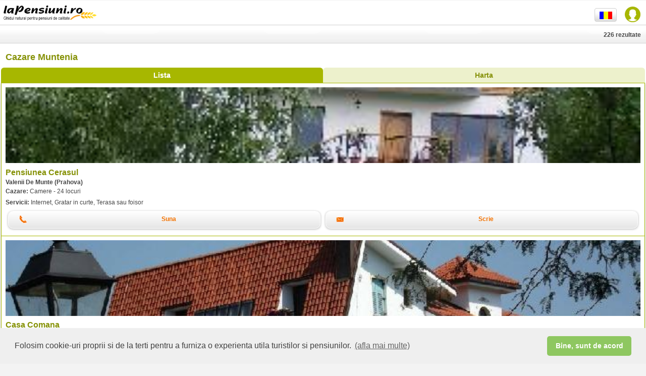

--- FILE ---
content_type: text/html;charset=ISO-8859-1
request_url: https://m.lapensiuni.ro/cazare-muntenia?offset=45
body_size: 23232
content:
<!doctype html>
<html class="ro" lang="ro">
    <head>
        <meta charset="ISO-8859-1" />
        <meta name="viewport" content="width=device-width, initial-scale=1.0, maximum-scale=1.0, user-scalable=0" />
        <title>Cazare Muntenia  - Pensiuni in natura</title>

        <meta name="description" content="Cazare Muntenia: Sinaia, Busteni, Curtea De Arges, Leresti, Valea Doftanei si altele: alege printre cele mai bune  oferte cazare pentru Cazare in Muntenia . Selectionate si verificate de echipa noastra, cu comentariile vizitatorilor."/>
        <meta name="keywords" content="Cazare Muntenia, Pensiuni, Cazare, Oferte Pensiuni, Oferte Cazare, Agroturism, Turism Rural" />

        <meta http-equiv="author" content="Vitrina Web s.r.l." />
        <meta http-equiv="distribution" content="global" />
        <meta http-equiv="resource-type" content="document" />
        <meta name="classification" content="Internet" />
        <meta name="robots" content="noindex, follow" />
        <meta name="rating" content="General" />
        <meta name="copyright" content="Premiaweb" />
        <meta name="language" content="ro" />
        <link rel="canonical" href="https://www.lapensiuni.ro/cazare-muntenia?offset=45"/>

        

<meta property="fb:page_id" content="85818184681" />
<meta name='B-verify' content='36934533b3b592ca46dd46f11741e2e91310ad69' /> 

<link rel="stylesheet" type="text/css" href="/cssjs/mobile/css/normalize.css?d=07" />
<link rel="stylesheet" type="text/css" href="/cssjs/mobile/themes/agriturismo.min.css?d=07" />
<link rel="stylesheet" type="text/css" href="/cssjs/mobile/js/jquery.mobile.structure-1.1.0.min.css?d=07" />
<link rel="stylesheet" type="text/css" href="/cssjs/mobile/css/swatch-custom-theme.css?d=07" />
<link rel="stylesheet" type="text/css" href="/cssjs/mobile/css/agri.mobile.css?d=07" />

<script type="text/javascript" src="/cssjs/mobile/js/jquery-1.7.1.min.js?d=07"></script>
<script type="text/javascript" src="/cssjs/mobile/js/jquery.mobile-1.1.0.min.js?d=07"></script> 

<script type="text/javascript" src="/cssjs/template3/jquery-1.5/plugin/watermark.js?d=07"></script>
<script type="text/javascript" src="/cssjs/template3/jquery-1.5/plugin/jquery_validate/jquery.validate.js?d=07"></script>
<script type="text/javascript" src="/cssjs/mobile/js/agri.mobile.js?d=07"></script>   

        <script type="text/javascript">
            urlBase = 'https://m.lapensiuni.ro/';
            urlBaseNoEndingSlash = 'https://m.lapensiuni.ro';
            urlUrlImages = '/images';
            lang = 'ro';
            errorGeneric = "Eroare neprevazuta in timpul operatiunii. Contactati suportul tehnic al LaPensiuni.ro!";
            missingFbEmailMessage = "Contul tau de Facebook nu are asociata o adreasa email. Te poti inscrie numai daca asociezi o adresa de email in Facebook.";
        </script>
        <script type="text/javascript">var ignore_30_seconds_event = false;</script>
        
<script type="text/javascript">

    <!-- Google Tag Manager -->
    (function(w,d,s,l,i){w[l]=w[l]||[];w[l].push({'gtm.start':
    new Date().getTime(),event:'gtm.js'});var f=d.getElementsByTagName(s)[0],
    j=d.createElement(s),dl=l!='dataLayer'?'&l='+l:'';j.async=true;j.src=
    'https://www.googletagmanager.com/gtm.js?id='+i+dl;f.parentNode.insertBefore(j,f);
    })(window,document,'script','dataLayer','GTM-W87RPC8');
    <!-- End Google Tag Manager -->

    var _gaq = _gaq || [];
    _gaq.push(['lapensiuniTracker._setAccount', 'UA-26492110-1']);
    _gaq.push(function() {
        var pageTrackerPremiaweb = _gat._getTrackerByName('lapensiuniTracker');
        pageTrackerPremiaweb._trackPageview();
    });
    var _gaq = _gaq || [];
    _gaq.push(['_setAccount', 'UA-26492110-1']);
    _gaq.push(['_trackPageLoadTime']);
    
    
    var _gaq = _gaq || [];
    _gaq.push(['_setAccount', 'UA-26492110-1']);
    // _gaq.push(['_trackPageview']); -- cma seems that tracks double
    setTimeout("_gaq.push(['_trackEvent', '30_seconds', 'read'])",30000);  
      
    
</script>


        <script type="text/javascript" src="/cssjs/template3/jquery-1.5/guest/all-common.js"></script>  
    </head>
    <body id="page-body">
        <!-- js facebook -->
        <div id="fb-root"></div>
        <div class="message-overlay" id="message-favorite-add">OK - adaugat la favorite</div>
        <div class="message-overlay" id="message-favorite-remove">Eliminata din favorite!</div>     
        <div id="main-section">
            <section id="page-section" data-role="page" data-theme="a">
                <!-- TODO Overwrite with the header mobile -->

<header data-role="header" style="overflow:visible" id="main-header">
    <figure id="logo" class="fl">
        <a href="/">
            <img src="/images/mobile/img/logo_ro.png" width="257" height="61" alt="LaPensiuni.ro" />
        </a>
    </figure>
    <div id="login-button" class="fr"></div>
    <div id="logged-menu" class="fr"><span></span></div>
    <ul id="logged-menu-options">
        <li>
            <a href="/ro/user/panel/lista_favorite">Favorite</a>
        </li>
        <li id="logout-button" class="last">
            <a href="#">Logout</a>
        </li>
    </ul>
    <nav id="lang-select" class="fl">
        
            <ul class="lang-it">
                <li class="flag lang-it"><a href="/alloggi-muntenia" rel="external"><img src="/images/mobile/img/flag-ita.gif" alt="italiana"/></a></li>
                <li class="flag lang-en"><a href="/accommodation-muntenia" rel="external"><img src="/images/mobile/img/flag-eng.gif" alt="engleza"/></a></li>
                <li class="flag lang-ro"><a href="/cazare-muntenia" rel="external"><img src="/images/mobile/img/flag-rom.gif" alt="romana" /></a></li>
            </ul>
        
    </nav>
    <div class="clear"></div>
    <fieldset class="ui-grid-a" id="sub-header">
        <div class="ui-block-a" style="display: none" align="left"><a href="#"  data-rel="back" data-role="button" data-transition="fade" data-icon="arrow-l">Inapoi</a></div>
        <div class="ui-block-b" align="right"></div>
    </fieldset>
        
</header>
                









<input type="hidden" name="" value="r3" id="rc"/>
<input type="hidden" name="" value="-1" id="predefinedSearchId"/>
<input type="hidden" name="" value="ro" id="forcedLanguage"/>
<input type="hidden" name="" value="none" id="specialListingString"/>

<link rel="stylesheet" type="text/css" href="/cssjs/mobile/css/swiper.css"/>

<section data-role="content" id="page-content" class="main-listing ">
    <header data-theme="b" class="sel-listato">
        <h1>Cazare Muntenia</h1>  

        <div id="lista-lnk" class="sel fl pointer">Lista</div>
        
             <div id="mappa-lnk" class="fl pointer show-big-map">Harta</div>
        
        
                <div id="results-found">
                    
                    226 rezultate
                    
                </div>
                        
        <div class="clear"></div>
    </header>

    <section id="lista">
        <!-- -->
        <ul id="risultatiRicerca" class="listing" data-role="listview" data-inset="true" data-theme="f">

            

           <li class="risultato" data-agri-id="4685"
                 id="Pensiunea-Cerasul">
                <div itemprop="name" id="2180645"></div>
                <div class="offset hide">45</div>
                <div class="list-container-link"></div>
                <div class="listing-image">
                    <a id="swiper-4685" class="listing-item-photo swiper-container">
                        <div class="swiper-wrapper">
                            
                            <div data-background="/imgs/004/685/gallery/01_b.jpg" class="swiper-slide swiper-lazy"></div>
                            
                            <div data-background="/imgs/004/685/gallery/02_b.jpg" class="swiper-slide swiper-lazy"></div>
                            
                            <div data-background="/imgs/004/685/gallery/03_b.jpg" class="swiper-slide swiper-lazy"></div>
                            
                            <div data-background="/imgs/004/685/gallery/04_b.jpg" class="swiper-slide swiper-lazy"></div>
                            
                            <div data-background="/imgs/004/685/gallery/05_b.jpg" class="swiper-slide swiper-lazy"></div>
                            
                            <div data-background="/imgs/004/685/gallery/06_b.jpg" class="swiper-slide swiper-lazy"></div>
                            
                            <div data-background="/imgs/004/685/gallery/07_b.jpg" class="swiper-slide swiper-lazy"></div>
                            
                            <div data-background="/imgs/004/685/gallery/08_b.jpg" class="swiper-slide swiper-lazy"></div>
                            
                            <div data-background="/imgs/004/685/gallery/09_b.jpg" class="swiper-slide swiper-lazy"></div>
                            
                            <div data-background="/imgs/004/685/gallery/10_b.jpg" class="swiper-slide swiper-lazy"></div>
                            
                            <div data-background="/imgs/004/685/gallery/11_b.jpg" class="swiper-slide swiper-lazy"></div>
                            
                            <div data-background="/imgs/004/685/gallery/12_b.jpg" class="swiper-slide swiper-lazy"></div>
                            
                            <div data-background="/imgs/004/685/gallery/13_b.jpg" class="swiper-slide swiper-lazy"></div>
                            
                            <div data-background="/imgs/004/685/gallery/14_b.jpg" class="swiper-slide swiper-lazy"></div>
                            
                            <div data-background="/imgs/004/685/gallery/15_b.jpg" class="swiper-slide swiper-lazy"></div>
                            
                            <div data-background="/imgs/004/685/gallery/16_b.jpg" class="swiper-slide swiper-lazy"></div>
                            
                            <div data-background="/imgs/004/685/gallery/17_b.jpg" class="swiper-slide swiper-lazy"></div>
                            
                            <div data-background="/imgs/004/685/gallery/18_b.jpg" class="swiper-slide swiper-lazy"></div>
                            
                            <div data-background="/imgs/004/685/gallery/19_b.jpg" class="swiper-slide swiper-lazy"></div>
                            
                            <div data-background="/imgs/004/685/gallery/20_b.jpg" class="swiper-slide swiper-lazy"></div>
                            
                            <div data-background="/imgs/004/685/gallery/21_b.jpg" class="swiper-slide swiper-lazy"></div>
                            
                            <div data-background="/imgs/004/685/gallery/22_b.jpg" class="swiper-slide swiper-lazy"></div>
                            
                            <div data-background="/imgs/004/685/gallery/23_b.jpg" class="swiper-slide swiper-lazy"></div>
                            
                            <div data-background="/imgs/004/685/gallery/24_b.jpg" class="swiper-slide swiper-lazy"></div>
                            
                            <div data-background="/imgs/004/685/gallery/25_b.jpg" class="swiper-slide swiper-lazy"></div>
                            
                        </div>
                    </a>

                    
                                         

                     
                                    
                                     
                                                       

                     
                        
                                            
                </div>

                <div class="descrRisultato">
                    <h2><a class="link-minisite link-to-index"  href="/cazare-muntenia/prahova/Pensiunea-Cerasul-2180645/index.html" target="_blank" title="Cazare la  Pensiunea Cerasul" >Pensiunea Cerasul</a></h2>
                    <p><strong>Valenii De Munte (Prahova)</strong></p>
                    
                        
                    


                    
                    
                        <div class="list-agri-info">
                            <span class="strong">Cazare:</span>
                            
                                                                        
                                Camere -
                                
                                
                                24 locuri
                                
                                                     
                        </div>
                        
                            <div class="list-agri-info">
                                <span class="strong">Servicii:</span>
                                
                                Internet, Gratar in curte, Terasa sau foisor
                                
                            </div>
                        
                
                
                
                </div><!-- end of descrRisultato -->


                <div>
                    <fieldset class="ui-grid-a">
                        
                        <div class="ui-block-a">
                            
                            <a href="tel:" onclick="trackDirectCall('ro','5', 'Prahova', 4685,'Pensiunea Cerasul');" class="phone-touch-button" data-role="button" data-theme="c">
                                <span class="ui-icon-custom-small fl" id="phone-touch" style=" background-position: -3px 50% !important;"></span>
                                <span style="font-size: 12px !important; ">Suna</span>
                            </a>
                            <div class="clear"></div>
                            
                        </div>
                        
                        <div class="ui-block-b">
                            <a href="/cazare-muntenia/prahova/Pensiunea-Cerasul-2180645/contacteaza.html" target="_blank"  title="Contacteaza proprietarul" data-role="button" data-theme="c">
                                <span class="ui-icon-custom-small fl" id="email" style="
                                       background-position: -35px 50% !important;"></span>
                                <span style="font-size: 12px !important; ">
                                    Scrie
                                </span>
                            </a>
                            <div class="clear"></div>
                        </div>
                    </fieldset>
                </div>
                
                
            </li> <!-- end of risultato -->

            

           <li class="risultato" data-agri-id="4532"
                 id="Casa-Comana">
                <div itemprop="name" id="8430542"></div>
                <div class="offset hide">45</div>
                <div class="list-container-link"></div>
                <div class="listing-image">
                    <a id="swiper-4532" class="listing-item-photo swiper-container">
                        <div class="swiper-wrapper">
                            
                            <div data-background="/imgs/004/532/gallery/01_b.jpg" class="swiper-slide swiper-lazy"></div>
                            
                            <div data-background="/imgs/004/532/gallery/02_b.jpg" class="swiper-slide swiper-lazy"></div>
                            
                            <div data-background="/imgs/004/532/gallery/03_b.jpg" class="swiper-slide swiper-lazy"></div>
                            
                            <div data-background="/imgs/004/532/gallery/04_b.jpg" class="swiper-slide swiper-lazy"></div>
                            
                            <div data-background="/imgs/004/532/gallery/05_b.jpg" class="swiper-slide swiper-lazy"></div>
                            
                            <div data-background="/imgs/004/532/gallery/06_b.jpg" class="swiper-slide swiper-lazy"></div>
                            
                            <div data-background="/imgs/004/532/gallery/07_b.jpg" class="swiper-slide swiper-lazy"></div>
                            
                            <div data-background="/imgs/004/532/gallery/08_b.jpg" class="swiper-slide swiper-lazy"></div>
                            
                            <div data-background="/imgs/004/532/gallery/09_b.jpg" class="swiper-slide swiper-lazy"></div>
                            
                            <div data-background="/imgs/004/532/gallery/10_b.jpg" class="swiper-slide swiper-lazy"></div>
                            
                            <div data-background="/imgs/004/532/gallery/11_b.jpg" class="swiper-slide swiper-lazy"></div>
                            
                            <div data-background="/imgs/004/532/gallery/12_b.jpg" class="swiper-slide swiper-lazy"></div>
                            
                            <div data-background="/imgs/004/532/gallery/13_b.jpg" class="swiper-slide swiper-lazy"></div>
                            
                            <div data-background="/imgs/004/532/gallery/14_b.jpg" class="swiper-slide swiper-lazy"></div>
                            
                            <div data-background="/imgs/004/532/gallery/15_b.jpg" class="swiper-slide swiper-lazy"></div>
                            
                            <div data-background="/imgs/004/532/gallery/16_b.jpg" class="swiper-slide swiper-lazy"></div>
                            
                            <div data-background="/imgs/004/532/gallery/17_b.jpg" class="swiper-slide swiper-lazy"></div>
                            
                            <div data-background="/imgs/004/532/gallery/18_b.jpg" class="swiper-slide swiper-lazy"></div>
                            
                            <div data-background="/imgs/004/532/gallery/19_b.jpg" class="swiper-slide swiper-lazy"></div>
                            
                            <div data-background="/imgs/004/532/gallery/20_b.jpg" class="swiper-slide swiper-lazy"></div>
                            
                            <div data-background="/imgs/004/532/gallery/21_b.jpg" class="swiper-slide swiper-lazy"></div>
                            
                            <div data-background="/imgs/004/532/gallery/22_b.jpg" class="swiper-slide swiper-lazy"></div>
                            
                            <div data-background="/imgs/004/532/gallery/23_b.jpg" class="swiper-slide swiper-lazy"></div>
                            
                            <div data-background="/imgs/004/532/gallery/24_b.jpg" class="swiper-slide swiper-lazy"></div>
                            
                            <div data-background="/imgs/004/532/gallery/25_b.jpg" class="swiper-slide swiper-lazy"></div>
                            
                            <div data-background="/imgs/004/532/gallery/26_b.jpg" class="swiper-slide swiper-lazy"></div>
                            
                            <div data-background="/imgs/004/532/gallery/27_b.jpg" class="swiper-slide swiper-lazy"></div>
                            
                            <div data-background="/imgs/004/532/gallery/28_b.jpg" class="swiper-slide swiper-lazy"></div>
                            
                            <div data-background="/imgs/004/532/gallery/29_b.jpg" class="swiper-slide swiper-lazy"></div>
                            
                            <div data-background="/imgs/004/532/gallery/30_b.jpg" class="swiper-slide swiper-lazy"></div>
                            
                            <div data-background="/imgs/004/532/gallery/31_b.jpg" class="swiper-slide swiper-lazy"></div>
                            
                            <div data-background="/imgs/004/532/gallery/32_b.jpg" class="swiper-slide swiper-lazy"></div>
                            
                            <div data-background="/imgs/004/532/gallery/33_b.jpg" class="swiper-slide swiper-lazy"></div>
                            
                            <div data-background="/imgs/004/532/gallery/34_b.jpg" class="swiper-slide swiper-lazy"></div>
                            
                            <div data-background="/imgs/004/532/gallery/35_b.jpg" class="swiper-slide swiper-lazy"></div>
                            
                            <div data-background="/imgs/004/532/gallery/36_b.jpg" class="swiper-slide swiper-lazy"></div>
                            
                            <div data-background="/imgs/004/532/gallery/37_b.jpg" class="swiper-slide swiper-lazy"></div>
                            
                            <div data-background="/imgs/004/532/gallery/38_b.jpg" class="swiper-slide swiper-lazy"></div>
                            
                            <div data-background="/imgs/004/532/gallery/39_b.jpg" class="swiper-slide swiper-lazy"></div>
                            
                            <div data-background="/imgs/004/532/gallery/40_b.jpg" class="swiper-slide swiper-lazy"></div>
                            
                            <div data-background="/imgs/004/532/gallery/41_b.jpg" class="swiper-slide swiper-lazy"></div>
                            
                            <div data-background="/imgs/004/532/gallery/42_b.jpg" class="swiper-slide swiper-lazy"></div>
                            
                            <div data-background="/imgs/004/532/gallery/43_b.jpg" class="swiper-slide swiper-lazy"></div>
                            
                        </div>
                    </a>

                    
                                         

                     
                                    
                                     
                                                       

                     
                        
                                            
                </div>

                <div class="descrRisultato">
                    <h2><a class="link-minisite link-to-index"  href="/cazare-muntenia/giurgiu/Casa-Comana-8430542/index.html" target="_blank" title="Cazare la  Casa Comana" >Casa Comana</a></h2>
                    <p><strong>Comana (Giurgiu)</strong></p>
                    
                        
                    


                    
                    
                        <div class="list-agri-info">
                            <span class="strong">Cazare:</span>
                            
                                                                        
                                Camere, Apartament -
                                
                                
                                50 locuri
                                
                                                     
                        </div>
                        
                            <div class="list-agri-info">
                                <span class="strong">Servicii:</span>
                                
                                Restaurant, Internet, Gratar in curte, Cai, Activitati teambuilding, Biciclete de inchiriat, Centru spa/wellness, Terasa sau foisor
                                
                            </div>
                        
                
                
                
                </div><!-- end of descrRisultato -->


                <div>
                    <fieldset class="ui-grid-a">
                        
                        <div class="ui-block-a">
                            
                            <a href="tel:+4.0744138606" onclick="trackDirectCall('ro','5', 'Giurgiu', 4532,'Casa Comana');" class="phone-touch-button" data-role="button" data-theme="c">
                                <span class="ui-icon-custom-small fl" id="phone-touch" style=" background-position: -3px 50% !important;"></span>
                                <span style="font-size: 12px !important; ">Suna</span>
                            </a>
                            <div class="clear"></div>
                            
                        </div>
                        
                        <div class="ui-block-b">
                            <a href="/cazare-muntenia/giurgiu/Casa-Comana-8430542/contacteaza.html" target="_blank"  title="Contacteaza proprietarul" data-role="button" data-theme="c">
                                <span class="ui-icon-custom-small fl" id="email" style="
                                       background-position: -35px 50% !important;"></span>
                                <span style="font-size: 12px !important; ">
                                    Scrie
                                </span>
                            </a>
                            <div class="clear"></div>
                        </div>
                    </fieldset>
                </div>
                
                
            </li> <!-- end of risultato -->

            

           <li class="risultato" data-agri-id="7068"
                 id="Pensiune-agroturistica-Ioana">
                <div itemprop="name" id="6460078"></div>
                <div class="offset hide">45</div>
                <div class="list-container-link"></div>
                <div class="listing-image">
                    <a id="swiper-7068" class="listing-item-photo swiper-container">
                        <div class="swiper-wrapper">
                            
                            <div data-background="/imgs/007/068/gallery/01_b.jpg" class="swiper-slide swiper-lazy"></div>
                            
                            <div data-background="/imgs/007/068/gallery/02_b.jpg" class="swiper-slide swiper-lazy"></div>
                            
                            <div data-background="/imgs/007/068/gallery/03_b.jpg" class="swiper-slide swiper-lazy"></div>
                            
                            <div data-background="/imgs/007/068/gallery/04_b.jpg" class="swiper-slide swiper-lazy"></div>
                            
                            <div data-background="/imgs/007/068/gallery/05_b.jpg" class="swiper-slide swiper-lazy"></div>
                            
                            <div data-background="/imgs/007/068/gallery/06_b.jpg" class="swiper-slide swiper-lazy"></div>
                            
                            <div data-background="/imgs/007/068/gallery/07_b.jpg" class="swiper-slide swiper-lazy"></div>
                            
                            <div data-background="/imgs/007/068/gallery/08_b.jpg" class="swiper-slide swiper-lazy"></div>
                            
                            <div data-background="/imgs/007/068/gallery/09_b.jpg" class="swiper-slide swiper-lazy"></div>
                            
                            <div data-background="/imgs/007/068/gallery/10_b.jpg" class="swiper-slide swiper-lazy"></div>
                            
                            <div data-background="/imgs/007/068/gallery/11_b.jpg" class="swiper-slide swiper-lazy"></div>
                            
                            <div data-background="/imgs/007/068/gallery/12_b.jpg" class="swiper-slide swiper-lazy"></div>
                            
                            <div data-background="/imgs/007/068/gallery/13_b.jpg" class="swiper-slide swiper-lazy"></div>
                            
                            <div data-background="/imgs/007/068/gallery/14_b.jpg" class="swiper-slide swiper-lazy"></div>
                            
                            <div data-background="/imgs/007/068/gallery/15_b.jpg" class="swiper-slide swiper-lazy"></div>
                            
                            <div data-background="/imgs/007/068/gallery/16_b.jpg" class="swiper-slide swiper-lazy"></div>
                            
                            <div data-background="/imgs/007/068/gallery/17_b.jpg" class="swiper-slide swiper-lazy"></div>
                            
                            <div data-background="/imgs/007/068/gallery/18_b.jpg" class="swiper-slide swiper-lazy"></div>
                            
                        </div>
                    </a>

                    
                                         

                     
                                    
                                     
                                                       

                     
                        
                                            
                </div>

                <div class="descrRisultato">
                    <h2><a class="link-minisite link-to-index"  href="/cazare-muntenia/arges/Pensiune-agroturistica-Ioana-6460078/index.html" target="_blank" title="Cazare la  Pensiune agroturistica Ioana" >Pensiune agroturistica Ioana</a></h2>
                    <p><strong>Bradulet (Arges)</strong></p>
                    
                        
                    


                    
                    
                        <div class="list-agri-info">
                            <span class="strong">Cazare:</span>
                            
                                                                        
                                Camere -
                                
                                
                                6 locuri
                                
                                                     
                        </div>
                        
                            <div class="list-agri-info">
                                <span class="strong">Servicii:</span>
                                
                                Internet, Gratar in curte, Biciclete de inchiriat, Terasa sau foisor
                                
                            </div>
                        
                
                
                
                </div><!-- end of descrRisultato -->


                <div>
                    <fieldset class="ui-grid-a">
                        
                        <div class="ui-block-a">
                            
                            <a href="tel:0721849774" onclick="trackDirectCall('ro','5', 'Arges', 7068,'Pensiune agroturistica Ioana');" class="phone-touch-button" data-role="button" data-theme="c">
                                <span class="ui-icon-custom-small fl" id="phone-touch" style=" background-position: -3px 50% !important;"></span>
                                <span style="font-size: 12px !important; ">Suna</span>
                            </a>
                            <div class="clear"></div>
                            
                        </div>
                        
                        <div class="ui-block-b">
                            <a href="/cazare-muntenia/arges/Pensiune-agroturistica-Ioana-6460078/contacteaza.html" target="_blank"  title="Contacteaza proprietarul" data-role="button" data-theme="c">
                                <span class="ui-icon-custom-small fl" id="email" style="
                                       background-position: -35px 50% !important;"></span>
                                <span style="font-size: 12px !important; ">
                                    Scrie
                                </span>
                            </a>
                            <div class="clear"></div>
                        </div>
                    </fieldset>
                </div>
                
                
            </li> <!-- end of risultato -->

            

           <li class="risultato" data-agri-id="5589"
                 id="Pensiunea-Ioana">
                <div itemprop="name" id="1180559"></div>
                <div class="offset hide">45</div>
                <div class="list-container-link"></div>
                <div class="listing-image">
                    <a id="swiper-5589" class="listing-item-photo swiper-container">
                        <div class="swiper-wrapper">
                            
                            <div data-background="/imgs/005/589/gallery/01_b.jpg" class="swiper-slide swiper-lazy"></div>
                            
                            <div data-background="/imgs/005/589/gallery/02_b.jpg" class="swiper-slide swiper-lazy"></div>
                            
                            <div data-background="/imgs/005/589/gallery/03_b.jpg" class="swiper-slide swiper-lazy"></div>
                            
                            <div data-background="/imgs/005/589/gallery/04_b.jpg" class="swiper-slide swiper-lazy"></div>
                            
                            <div data-background="/imgs/005/589/gallery/05_b.jpg" class="swiper-slide swiper-lazy"></div>
                            
                            <div data-background="/imgs/005/589/gallery/06_b.jpg" class="swiper-slide swiper-lazy"></div>
                            
                            <div data-background="/imgs/005/589/gallery/07_b.jpg" class="swiper-slide swiper-lazy"></div>
                            
                            <div data-background="/imgs/005/589/gallery/08_b.jpg" class="swiper-slide swiper-lazy"></div>
                            
                            <div data-background="/imgs/005/589/gallery/09_b.jpg" class="swiper-slide swiper-lazy"></div>
                            
                            <div data-background="/imgs/005/589/gallery/10_b.jpg" class="swiper-slide swiper-lazy"></div>
                            
                            <div data-background="/imgs/005/589/gallery/11_b.jpg" class="swiper-slide swiper-lazy"></div>
                            
                            <div data-background="/imgs/005/589/gallery/12_b.jpg" class="swiper-slide swiper-lazy"></div>
                            
                            <div data-background="/imgs/005/589/gallery/13_b.jpg" class="swiper-slide swiper-lazy"></div>
                            
                            <div data-background="/imgs/005/589/gallery/14_b.jpg" class="swiper-slide swiper-lazy"></div>
                            
                            <div data-background="/imgs/005/589/gallery/15_b.jpg" class="swiper-slide swiper-lazy"></div>
                            
                            <div data-background="/imgs/005/589/gallery/16_b.jpg" class="swiper-slide swiper-lazy"></div>
                            
                            <div data-background="/imgs/005/589/gallery/17_b.jpg" class="swiper-slide swiper-lazy"></div>
                            
                            <div data-background="/imgs/005/589/gallery/18_b.jpg" class="swiper-slide swiper-lazy"></div>
                            
                            <div data-background="/imgs/005/589/gallery/19_b.jpg" class="swiper-slide swiper-lazy"></div>
                            
                            <div data-background="/imgs/005/589/gallery/20_b.jpg" class="swiper-slide swiper-lazy"></div>
                            
                            <div data-background="/imgs/005/589/gallery/21_b.jpg" class="swiper-slide swiper-lazy"></div>
                            
                            <div data-background="/imgs/005/589/gallery/22_b.jpg" class="swiper-slide swiper-lazy"></div>
                            
                            <div data-background="/imgs/005/589/gallery/23_b.jpg" class="swiper-slide swiper-lazy"></div>
                            
                            <div data-background="/imgs/005/589/gallery/24_b.jpg" class="swiper-slide swiper-lazy"></div>
                            
                            <div data-background="/imgs/005/589/gallery/25_b.jpg" class="swiper-slide swiper-lazy"></div>
                            
                            <div data-background="/imgs/005/589/gallery/26_b.jpg" class="swiper-slide swiper-lazy"></div>
                            
                            <div data-background="/imgs/005/589/gallery/27_b.jpg" class="swiper-slide swiper-lazy"></div>
                            
                            <div data-background="/imgs/005/589/gallery/28_b.jpg" class="swiper-slide swiper-lazy"></div>
                            
                            <div data-background="/imgs/005/589/gallery/29_b.jpg" class="swiper-slide swiper-lazy"></div>
                            
                            <div data-background="/imgs/005/589/gallery/30_b.jpg" class="swiper-slide swiper-lazy"></div>
                            
                            <div data-background="/imgs/005/589/gallery/31_b.jpg" class="swiper-slide swiper-lazy"></div>
                            
                            <div data-background="/imgs/005/589/gallery/32_b.jpg" class="swiper-slide swiper-lazy"></div>
                            
                            <div data-background="/imgs/005/589/gallery/33_b.jpg" class="swiper-slide swiper-lazy"></div>
                            
                            <div data-background="/imgs/005/589/gallery/34_b.jpg" class="swiper-slide swiper-lazy"></div>
                            
                            <div data-background="/imgs/005/589/gallery/35_b.jpg" class="swiper-slide swiper-lazy"></div>
                            
                            <div data-background="/imgs/005/589/gallery/36_b.jpg" class="swiper-slide swiper-lazy"></div>
                            
                            <div data-background="/imgs/005/589/gallery/37_b.jpg" class="swiper-slide swiper-lazy"></div>
                            
                            <div data-background="/imgs/005/589/gallery/38_b.jpg" class="swiper-slide swiper-lazy"></div>
                            
                            <div data-background="/imgs/005/589/gallery/39_b.jpg" class="swiper-slide swiper-lazy"></div>
                            
                            <div data-background="/imgs/005/589/gallery/40_b.jpg" class="swiper-slide swiper-lazy"></div>
                            
                            <div data-background="/imgs/005/589/gallery/41_b.jpg" class="swiper-slide swiper-lazy"></div>
                            
                            <div data-background="/imgs/005/589/gallery/42_b.jpg" class="swiper-slide swiper-lazy"></div>
                            
                            <div data-background="/imgs/005/589/gallery/43_b.jpg" class="swiper-slide swiper-lazy"></div>
                            
                            <div data-background="/imgs/005/589/gallery/44_b.jpg" class="swiper-slide swiper-lazy"></div>
                            
                            <div data-background="/imgs/005/589/gallery/45_b.jpg" class="swiper-slide swiper-lazy"></div>
                            
                            <div data-background="/imgs/005/589/gallery/46_b.jpg" class="swiper-slide swiper-lazy"></div>
                            
                            <div data-background="/imgs/005/589/gallery/47_b.jpg" class="swiper-slide swiper-lazy"></div>
                            
                            <div data-background="/imgs/005/589/gallery/48_b.jpg" class="swiper-slide swiper-lazy"></div>
                            
                            <div data-background="/imgs/005/589/gallery/49_b.jpg" class="swiper-slide swiper-lazy"></div>
                            
                            <div data-background="/imgs/005/589/gallery/50_b.jpg" class="swiper-slide swiper-lazy"></div>
                            
                        </div>
                    </a>

                    
                    
                        <div class="listing-promotion ticket">
                            Tichete<br />Vacan&#0539&#0259 
                        </div>  
                                          

                     
                                    
                                     
                                                       

                    
                    <div class="list-prices-box prices-box-type1" agrId="1180559">
                        <a class="link-minisite"  href="/cazare-muntenia/arges/Pensiunea-Ioana-1180559/preturi-si-cazare.html" title="Pret minim (estimat) pentru Cazare la  Pensiunea Ioana"  target="_blank" >                                        
                            <span style="font-size:13px">De la </span><span style="font-size:16px">150</span> lei
                            <span style="font-size:13px">camera dubla</span>                                      
                        </a>
                        <a class="link-minisite">
                            <span style="font-size:13px"><b></b></span> 
                        </a>
                        
                    </div>                                        
                     
                        
                    
                        <div class="list-prices-box avans">F&#0259;r&#0259 Avans!</div>  
                                             
                </div>

                <div class="descrRisultato">
                    <h2><a class="link-minisite link-to-index"  href="/cazare-muntenia/arges/Pensiunea-Ioana-1180559/index.html" target="_blank" title="Cazare la  Pensiunea Ioana" >Pensiunea Ioana</a></h2>
                    <p><strong>Curtea De Arges (Arges)</strong></p>
                    
                    <div class="parere-risultato">
                        <a class="rating-icon rating-5" href="/cazare-muntenia/arges/Pensiunea-Ioana-1180559/comentarii.html" title="5 din 5" target="_blank" ></a>
                        <span class="comments-number">(comentarii:<span itemprop="count">5</span>).</span>
                    </div>
                    
                    


                    
                    
                        <div class="list-agri-info">
                            <span class="strong">Cazare:</span>
                            
                                                                        
                                Camere, Apartament -
                                
                                
                                16 locuri
                                
                                                     
                        </div>
                        
                            <div class="list-agri-info">
                                <span class="strong">Servicii:</span>
                                
                                Internet, Gratar in curte, Carte de credit acceptata, Loc de joaca pt copii, Terasa sau foisor, Iaz cu pesti
                                
                            </div>
                        
                
                
                
                </div><!-- end of descrRisultato -->


                <div>
                    <fieldset class="ui-grid-a">
                        
                        <div class="ui-block-a">
                            
                            <a href="tel:+4.0721322966" onclick="trackDirectCall('ro','5', 'Arges', 5589,'Pensiunea Ioana');" class="phone-touch-button" data-role="button" data-theme="c">
                                <span class="ui-icon-custom-small fl" id="phone-touch" style=" background-position: -3px 50% !important;"></span>
                                <span style="font-size: 12px !important; ">Suna</span>
                            </a>
                            <div class="clear"></div>
                            
                        </div>
                        
                        <div class="ui-block-b">
                            <a href="/cazare-muntenia/arges/Pensiunea-Ioana-1180559/contacteaza.html" target="_blank"  title="Contacteaza proprietarul" data-role="button" data-theme="c">
                                <span class="ui-icon-custom-small fl" id="email" style="
                                       background-position: -35px 50% !important;"></span>
                                <span style="font-size: 12px !important; ">
                                    Scrie
                                </span>
                            </a>
                            <div class="clear"></div>
                        </div>
                    </fieldset>
                </div>
                
                
            </li> <!-- end of risultato -->

            

           <li class="risultato" data-agri-id="8247"
                 id="Resedinta-Nitoiu">
                <div itemprop="name" id="5440287"></div>
                <div class="offset hide">45</div>
                <div class="list-container-link"></div>
                <div class="listing-image">
                    <a id="swiper-8247" class="listing-item-photo swiper-container">
                        <div class="swiper-wrapper">
                            
                            <div data-background="/imgs/008/247/gallery/01_b.jpg" class="swiper-slide swiper-lazy"></div>
                            
                            <div data-background="/imgs/008/247/gallery/02_b.jpg" class="swiper-slide swiper-lazy"></div>
                            
                            <div data-background="/imgs/008/247/gallery/03_b.jpg" class="swiper-slide swiper-lazy"></div>
                            
                            <div data-background="/imgs/008/247/gallery/04_b.jpg" class="swiper-slide swiper-lazy"></div>
                            
                            <div data-background="/imgs/008/247/gallery/05_b.jpg" class="swiper-slide swiper-lazy"></div>
                            
                            <div data-background="/imgs/008/247/gallery/06_b.jpg" class="swiper-slide swiper-lazy"></div>
                            
                            <div data-background="/imgs/008/247/gallery/07_b.jpg" class="swiper-slide swiper-lazy"></div>
                            
                            <div data-background="/imgs/008/247/gallery/08_b.jpg" class="swiper-slide swiper-lazy"></div>
                            
                            <div data-background="/imgs/008/247/gallery/09_b.jpg" class="swiper-slide swiper-lazy"></div>
                            
                            <div data-background="/imgs/008/247/gallery/10_b.jpg" class="swiper-slide swiper-lazy"></div>
                            
                            <div data-background="/imgs/008/247/gallery/11_b.jpg" class="swiper-slide swiper-lazy"></div>
                            
                            <div data-background="/imgs/008/247/gallery/12_b.jpg" class="swiper-slide swiper-lazy"></div>
                            
                            <div data-background="/imgs/008/247/gallery/13_b.jpg" class="swiper-slide swiper-lazy"></div>
                            
                            <div data-background="/imgs/008/247/gallery/14_b.jpg" class="swiper-slide swiper-lazy"></div>
                            
                            <div data-background="/imgs/008/247/gallery/15_b.jpg" class="swiper-slide swiper-lazy"></div>
                            
                            <div data-background="/imgs/008/247/gallery/16_b.jpg" class="swiper-slide swiper-lazy"></div>
                            
                            <div data-background="/imgs/008/247/gallery/17_b.jpg" class="swiper-slide swiper-lazy"></div>
                            
                            <div data-background="/imgs/008/247/gallery/18_b.jpg" class="swiper-slide swiper-lazy"></div>
                            
                            <div data-background="/imgs/008/247/gallery/19_b.jpg" class="swiper-slide swiper-lazy"></div>
                            
                            <div data-background="/imgs/008/247/gallery/20_b.jpg" class="swiper-slide swiper-lazy"></div>
                            
                            <div data-background="/imgs/008/247/gallery/21_b.jpg" class="swiper-slide swiper-lazy"></div>
                            
                            <div data-background="/imgs/008/247/gallery/22_b.jpg" class="swiper-slide swiper-lazy"></div>
                            
                            <div data-background="/imgs/008/247/gallery/23_b.jpg" class="swiper-slide swiper-lazy"></div>
                            
                            <div data-background="/imgs/008/247/gallery/24_b.jpg" class="swiper-slide swiper-lazy"></div>
                            
                            <div data-background="/imgs/008/247/gallery/25_b.jpg" class="swiper-slide swiper-lazy"></div>
                            
                            <div data-background="/imgs/008/247/gallery/26_b.jpg" class="swiper-slide swiper-lazy"></div>
                            
                            <div data-background="/imgs/008/247/gallery/27_b.jpg" class="swiper-slide swiper-lazy"></div>
                            
                            <div data-background="/imgs/008/247/gallery/28_b.jpg" class="swiper-slide swiper-lazy"></div>
                            
                            <div data-background="/imgs/008/247/gallery/29_b.jpg" class="swiper-slide swiper-lazy"></div>
                            
                            <div data-background="/imgs/008/247/gallery/30_b.jpg" class="swiper-slide swiper-lazy"></div>
                            
                            <div data-background="/imgs/008/247/gallery/31_b.jpg" class="swiper-slide swiper-lazy"></div>
                            
                            <div data-background="/imgs/008/247/gallery/32_b.jpg" class="swiper-slide swiper-lazy"></div>
                            
                            <div data-background="/imgs/008/247/gallery/33_b.jpg" class="swiper-slide swiper-lazy"></div>
                            
                            <div data-background="/imgs/008/247/gallery/34_b.jpg" class="swiper-slide swiper-lazy"></div>
                            
                            <div data-background="/imgs/008/247/gallery/35_b.jpg" class="swiper-slide swiper-lazy"></div>
                            
                            <div data-background="/imgs/008/247/gallery/36_b.jpg" class="swiper-slide swiper-lazy"></div>
                            
                            <div data-background="/imgs/008/247/gallery/37_b.jpg" class="swiper-slide swiper-lazy"></div>
                            
                            <div data-background="/imgs/008/247/gallery/38_b.jpg" class="swiper-slide swiper-lazy"></div>
                            
                            <div data-background="/imgs/008/247/gallery/39_b.jpg" class="swiper-slide swiper-lazy"></div>
                            
                            <div data-background="/imgs/008/247/gallery/40_b.jpg" class="swiper-slide swiper-lazy"></div>
                            
                            <div data-background="/imgs/008/247/gallery/41_b.jpg" class="swiper-slide swiper-lazy"></div>
                            
                            <div data-background="/imgs/008/247/gallery/42_b.jpg" class="swiper-slide swiper-lazy"></div>
                            
                            <div data-background="/imgs/008/247/gallery/43_b.jpg" class="swiper-slide swiper-lazy"></div>
                            
                            <div data-background="/imgs/008/247/gallery/44_b.jpg" class="swiper-slide swiper-lazy"></div>
                            
                            <div data-background="/imgs/008/247/gallery/45_b.jpg" class="swiper-slide swiper-lazy"></div>
                            
                            <div data-background="/imgs/008/247/gallery/46_b.jpg" class="swiper-slide swiper-lazy"></div>
                            
                            <div data-background="/imgs/008/247/gallery/47_b.jpg" class="swiper-slide swiper-lazy"></div>
                            
                            <div data-background="/imgs/008/247/gallery/48_b.jpg" class="swiper-slide swiper-lazy"></div>
                            
                            <div data-background="/imgs/008/247/gallery/49_b.jpg" class="swiper-slide swiper-lazy"></div>
                            
                            <div data-background="/imgs/008/247/gallery/50_b.jpg" class="swiper-slide swiper-lazy"></div>
                            
                            <div data-background="/imgs/008/247/gallery/51_b.jpg" class="swiper-slide swiper-lazy"></div>
                            
                            <div data-background="/imgs/008/247/gallery/52_b.jpg" class="swiper-slide swiper-lazy"></div>
                            
                            <div data-background="/imgs/008/247/gallery/53_b.jpg" class="swiper-slide swiper-lazy"></div>
                            
                            <div data-background="/imgs/008/247/gallery/54_b.jpg" class="swiper-slide swiper-lazy"></div>
                            
                            <div data-background="/imgs/008/247/gallery/55_b.jpg" class="swiper-slide swiper-lazy"></div>
                            
                            <div data-background="/imgs/008/247/gallery/56_b.jpg" class="swiper-slide swiper-lazy"></div>
                            
                            <div data-background="/imgs/008/247/gallery/57_b.jpg" class="swiper-slide swiper-lazy"></div>
                            
                            <div data-background="/imgs/008/247/gallery/58_b.jpg" class="swiper-slide swiper-lazy"></div>
                            
                            <div data-background="/imgs/008/247/gallery/59_b.jpg" class="swiper-slide swiper-lazy"></div>
                            
                            <div data-background="/imgs/008/247/gallery/60_b.jpg" class="swiper-slide swiper-lazy"></div>
                            
                            <div data-background="/imgs/008/247/gallery/61_b.jpg" class="swiper-slide swiper-lazy"></div>
                            
                            <div data-background="/imgs/008/247/gallery/62_b.jpg" class="swiper-slide swiper-lazy"></div>
                            
                            <div data-background="/imgs/008/247/gallery/63_b.jpg" class="swiper-slide swiper-lazy"></div>
                            
                            <div data-background="/imgs/008/247/gallery/64_b.jpg" class="swiper-slide swiper-lazy"></div>
                            
                        </div>
                    </a>

                    
                                         

                     
                                    
                                     
                                                       

                     
                        
                    
                        <div class="list-prices-box avans">F&#0259;r&#0259 Avans!</div>  
                                             
                </div>

                <div class="descrRisultato">
                    <h2><a class="link-minisite link-to-index"  href="/cazare-muntenia/arges/Resedinta-Nitoiu-5440287/index.html" target="_blank" title="Cazare la  Resedinta Nitoiu" >Resedinta Nitoiu</a></h2>
                    <p><strong>Leresti (Arges)</strong></p>
                    
                        
                    


                    
                    
                        <div class="list-agri-info">
                            <span class="strong">Cazare:</span>
                            
                                                                        
                                Camere -
                                
                                
                                Locuri de cazare nespecificate
                                
                                                     
                        </div>
                        
                            <div class="list-agri-info">
                                <span class="strong">Servicii:</span>
                                
                                Internet, Gratar in curte, Terasa sau foisor
                                
                            </div>
                        
                
                
                
                </div><!-- end of descrRisultato -->


                <div>
                    <fieldset class="ui-grid-a">
                        
                        <div class="ui-block-a">
                            
                            <a href="tel:+4.0757133680" onclick="trackDirectCall('ro','5', 'Arges', 8247,'Resedinta Nitoiu');" class="phone-touch-button" data-role="button" data-theme="c">
                                <span class="ui-icon-custom-small fl" id="phone-touch" style=" background-position: -3px 50% !important;"></span>
                                <span style="font-size: 12px !important; ">Suna</span>
                            </a>
                            <div class="clear"></div>
                            
                        </div>
                        
                        <div class="ui-block-b">
                            <a href="/cazare-muntenia/arges/Resedinta-Nitoiu-5440287/contacteaza.html" target="_blank"  title="Contacteaza proprietarul" data-role="button" data-theme="c">
                                <span class="ui-icon-custom-small fl" id="email" style="
                                       background-position: -35px 50% !important;"></span>
                                <span style="font-size: 12px !important; ">
                                    Scrie
                                </span>
                            </a>
                            <div class="clear"></div>
                        </div>
                    </fieldset>
                </div>
                
                
            </li> <!-- end of risultato -->

            

           <li class="risultato" data-agri-id="4621"
                 id="Pensiunea-Piscul-Soarelui">
                <div itemprop="name" id="4920641"></div>
                <div class="offset hide">45</div>
                <div class="list-container-link"></div>
                <div class="listing-image">
                    <a id="swiper-4621" class="listing-item-photo swiper-container">
                        <div class="swiper-wrapper">
                            
                            <div data-background="/imgs/004/621/gallery/01_b.jpg" class="swiper-slide swiper-lazy"></div>
                            
                            <div data-background="/imgs/004/621/gallery/02_b.jpg" class="swiper-slide swiper-lazy"></div>
                            
                            <div data-background="/imgs/004/621/gallery/03_b.jpg" class="swiper-slide swiper-lazy"></div>
                            
                            <div data-background="/imgs/004/621/gallery/04_b.jpg" class="swiper-slide swiper-lazy"></div>
                            
                            <div data-background="/imgs/004/621/gallery/05_b.jpg" class="swiper-slide swiper-lazy"></div>
                            
                            <div data-background="/imgs/004/621/gallery/06_b.jpg" class="swiper-slide swiper-lazy"></div>
                            
                            <div data-background="/imgs/004/621/gallery/07_b.jpg" class="swiper-slide swiper-lazy"></div>
                            
                            <div data-background="/imgs/004/621/gallery/08_b.jpg" class="swiper-slide swiper-lazy"></div>
                            
                            <div data-background="/imgs/004/621/gallery/09_b.jpg" class="swiper-slide swiper-lazy"></div>
                            
                            <div data-background="/imgs/004/621/gallery/10_b.jpg" class="swiper-slide swiper-lazy"></div>
                            
                            <div data-background="/imgs/004/621/gallery/11_b.jpg" class="swiper-slide swiper-lazy"></div>
                            
                            <div data-background="/imgs/004/621/gallery/12_b.jpg" class="swiper-slide swiper-lazy"></div>
                            
                            <div data-background="/imgs/004/621/gallery/13_b.jpg" class="swiper-slide swiper-lazy"></div>
                            
                            <div data-background="/imgs/004/621/gallery/14_b.jpg" class="swiper-slide swiper-lazy"></div>
                            
                            <div data-background="/imgs/004/621/gallery/15_b.jpg" class="swiper-slide swiper-lazy"></div>
                            
                            <div data-background="/imgs/004/621/gallery/16_b.jpg" class="swiper-slide swiper-lazy"></div>
                            
                            <div data-background="/imgs/004/621/gallery/17_b.jpg" class="swiper-slide swiper-lazy"></div>
                            
                            <div data-background="/imgs/004/621/gallery/18_b.jpg" class="swiper-slide swiper-lazy"></div>
                            
                            <div data-background="/imgs/004/621/gallery/19_b.jpg" class="swiper-slide swiper-lazy"></div>
                            
                            <div data-background="/imgs/004/621/gallery/20_b.jpg" class="swiper-slide swiper-lazy"></div>
                            
                            <div data-background="/imgs/004/621/gallery/21_b.jpg" class="swiper-slide swiper-lazy"></div>
                            
                            <div data-background="/imgs/004/621/gallery/22_b.jpg" class="swiper-slide swiper-lazy"></div>
                            
                            <div data-background="/imgs/004/621/gallery/23_b.jpg" class="swiper-slide swiper-lazy"></div>
                            
                            <div data-background="/imgs/004/621/gallery/24_b.jpg" class="swiper-slide swiper-lazy"></div>
                            
                            <div data-background="/imgs/004/621/gallery/25_b.jpg" class="swiper-slide swiper-lazy"></div>
                            
                            <div data-background="/imgs/004/621/gallery/26_b.jpg" class="swiper-slide swiper-lazy"></div>
                            
                            <div data-background="/imgs/004/621/gallery/27_b.jpg" class="swiper-slide swiper-lazy"></div>
                            
                            <div data-background="/imgs/004/621/gallery/28_b.jpg" class="swiper-slide swiper-lazy"></div>
                            
                            <div data-background="/imgs/004/621/gallery/29_b.jpg" class="swiper-slide swiper-lazy"></div>
                            
                            <div data-background="/imgs/004/621/gallery/30_b.jpg" class="swiper-slide swiper-lazy"></div>
                            
                            <div data-background="/imgs/004/621/gallery/31_b.jpg" class="swiper-slide swiper-lazy"></div>
                            
                            <div data-background="/imgs/004/621/gallery/32_b.jpg" class="swiper-slide swiper-lazy"></div>
                            
                            <div data-background="/imgs/004/621/gallery/33_b.jpg" class="swiper-slide swiper-lazy"></div>
                            
                            <div data-background="/imgs/004/621/gallery/34_b.jpg" class="swiper-slide swiper-lazy"></div>
                            
                            <div data-background="/imgs/004/621/gallery/35_b.jpg" class="swiper-slide swiper-lazy"></div>
                            
                            <div data-background="/imgs/004/621/gallery/36_b.jpg" class="swiper-slide swiper-lazy"></div>
                            
                            <div data-background="/imgs/004/621/gallery/37_b.jpg" class="swiper-slide swiper-lazy"></div>
                            
                            <div data-background="/imgs/004/621/gallery/38_b.jpg" class="swiper-slide swiper-lazy"></div>
                            
                            <div data-background="/imgs/004/621/gallery/39_b.jpg" class="swiper-slide swiper-lazy"></div>
                            
                            <div data-background="/imgs/004/621/gallery/40_b.jpg" class="swiper-slide swiper-lazy"></div>
                            
                            <div data-background="/imgs/004/621/gallery/41_b.jpg" class="swiper-slide swiper-lazy"></div>
                            
                            <div data-background="/imgs/004/621/gallery/42_b.jpg" class="swiper-slide swiper-lazy"></div>
                            
                            <div data-background="/imgs/004/621/gallery/43_b.jpg" class="swiper-slide swiper-lazy"></div>
                            
                            <div data-background="/imgs/004/621/gallery/44_b.jpg" class="swiper-slide swiper-lazy"></div>
                            
                            <div data-background="/imgs/004/621/gallery/45_b.jpg" class="swiper-slide swiper-lazy"></div>
                            
                        </div>
                    </a>

                    
                    
                        <div class="listing-promotion ticket">
                            Tichete<br />Vacan&#0539&#0259 
                        </div>  
                                          

                     
                                    
                                     
                                                       

                    
                    <div class="list-prices-box prices-box-type1" agrId="4920641">
                        <a class="link-minisite"  href="/cazare-muntenia/arges/Pensiunea-Piscul-Soarelui-4920641/preturi-si-cazare.html" title="Pret minim (estimat) pentru Cazare la  Pensiunea Piscul Soarelui"  target="_blank" >                                        
                            <span style="font-size:13px">De la </span><span style="font-size:16px">150</span> lei
                            <span style="font-size:13px">camera dubla</span>                                      
                        </a>
                        <a class="link-minisite">
                            <span style="font-size:13px"><b></b></span> 
                        </a>
                        
                    </div>                                        
                     
                        
                    
                        <div class="list-prices-box avans">F&#0259;r&#0259 Avans!</div>  
                                             
                </div>

                <div class="descrRisultato">
                    <h2><a class="link-minisite link-to-index"  href="/cazare-muntenia/arges/Pensiunea-Piscul-Soarelui-4920641/index.html" target="_blank" title="Cazare la  Pensiunea Piscul Soarelui" >Pensiunea Piscul Soarelui</a></h2>
                    <p><strong>Campulung (Arges)</strong></p>
                    
                    <div class="parere-risultato">
                        <a class="rating-icon rating-5" href="/cazare-muntenia/arges/Pensiunea-Piscul-Soarelui-4920641/comentarii.html" title="5 din 5" target="_blank" ></a>
                        <span class="comments-number">(comentarii:<span itemprop="count">1</span>).</span>
                    </div>
                    
                    


                    
                    
                        <div class="list-agri-info">
                            <span class="strong">Cazare:</span>
                            
                                                                        
                                Camere -
                                
                                
                                20 locuri
                                
                                                     
                        </div>
                        
                            <div class="list-agri-info">
                                <span class="strong">Servicii:</span>
                                
                                Restaurant, Internet, Gratar in curte, Animale acceptate, Vanzare produse locale, Carte de credit acceptata, Terasa sau foisor
                                
                            </div>
                        
                
                
                
                </div><!-- end of descrRisultato -->


                <div>
                    <fieldset class="ui-grid-a">
                        
                        <div class="ui-block-a">
                            
                            <a href="tel:+4.0752.189.500" onclick="trackDirectCall('ro','5', 'Arges', 4621,'Pensiunea Piscul Soarelui');" class="phone-touch-button" data-role="button" data-theme="c">
                                <span class="ui-icon-custom-small fl" id="phone-touch" style=" background-position: -3px 50% !important;"></span>
                                <span style="font-size: 12px !important; ">Suna</span>
                            </a>
                            <div class="clear"></div>
                            
                        </div>
                        
                        <div class="ui-block-b">
                            <a href="/cazare-muntenia/arges/Pensiunea-Piscul-Soarelui-4920641/contacteaza.html" target="_blank"  title="Contacteaza proprietarul" data-role="button" data-theme="c">
                                <span class="ui-icon-custom-small fl" id="email" style="
                                       background-position: -35px 50% !important;"></span>
                                <span style="font-size: 12px !important; ">
                                    Scrie
                                </span>
                            </a>
                            <div class="clear"></div>
                        </div>
                    </fieldset>
                </div>
                
                
            </li> <!-- end of risultato -->

            

           <li class="risultato" data-agri-id="7842"
                 id="La-mica-Ani">
                <div itemprop="name" id="5840872"></div>
                <div class="offset hide">45</div>
                <div class="list-container-link"></div>
                <div class="listing-image">
                    <a id="swiper-7842" class="listing-item-photo swiper-container">
                        <div class="swiper-wrapper">
                            
                            <div data-background="/imgs/007/842/gallery/01_b.jpg" class="swiper-slide swiper-lazy"></div>
                            
                            <div data-background="/imgs/007/842/gallery/02_b.jpg" class="swiper-slide swiper-lazy"></div>
                            
                            <div data-background="/imgs/007/842/gallery/03_b.jpg" class="swiper-slide swiper-lazy"></div>
                            
                            <div data-background="/imgs/007/842/gallery/04_b.jpg" class="swiper-slide swiper-lazy"></div>
                            
                            <div data-background="/imgs/007/842/gallery/05_b.jpg" class="swiper-slide swiper-lazy"></div>
                            
                            <div data-background="/imgs/007/842/gallery/06_b.jpg" class="swiper-slide swiper-lazy"></div>
                            
                            <div data-background="/imgs/007/842/gallery/07_b.jpg" class="swiper-slide swiper-lazy"></div>
                            
                            <div data-background="/imgs/007/842/gallery/08_b.jpg" class="swiper-slide swiper-lazy"></div>
                            
                            <div data-background="/imgs/007/842/gallery/09_b.jpg" class="swiper-slide swiper-lazy"></div>
                            
                            <div data-background="/imgs/007/842/gallery/10_b.jpg" class="swiper-slide swiper-lazy"></div>
                            
                            <div data-background="/imgs/007/842/gallery/11_b.jpg" class="swiper-slide swiper-lazy"></div>
                            
                            <div data-background="/imgs/007/842/gallery/12_b.jpg" class="swiper-slide swiper-lazy"></div>
                            
                            <div data-background="/imgs/007/842/gallery/13_b.jpg" class="swiper-slide swiper-lazy"></div>
                            
                            <div data-background="/imgs/007/842/gallery/14_b.jpg" class="swiper-slide swiper-lazy"></div>
                            
                            <div data-background="/imgs/007/842/gallery/15_b.jpg" class="swiper-slide swiper-lazy"></div>
                            
                            <div data-background="/imgs/007/842/gallery/16_b.jpg" class="swiper-slide swiper-lazy"></div>
                            
                            <div data-background="/imgs/007/842/gallery/17_b.jpg" class="swiper-slide swiper-lazy"></div>
                            
                            <div data-background="/imgs/007/842/gallery/18_b.jpg" class="swiper-slide swiper-lazy"></div>
                            
                            <div data-background="/imgs/007/842/gallery/19_b.jpg" class="swiper-slide swiper-lazy"></div>
                            
                            <div data-background="/imgs/007/842/gallery/20_b.jpg" class="swiper-slide swiper-lazy"></div>
                            
                            <div data-background="/imgs/007/842/gallery/21_b.jpg" class="swiper-slide swiper-lazy"></div>
                            
                            <div data-background="/imgs/007/842/gallery/22_b.jpg" class="swiper-slide swiper-lazy"></div>
                            
                            <div data-background="/imgs/007/842/gallery/23_b.jpg" class="swiper-slide swiper-lazy"></div>
                            
                            <div data-background="/imgs/007/842/gallery/24_b.jpg" class="swiper-slide swiper-lazy"></div>
                            
                            <div data-background="/imgs/007/842/gallery/25_b.jpg" class="swiper-slide swiper-lazy"></div>
                            
                            <div data-background="/imgs/007/842/gallery/26_b.jpg" class="swiper-slide swiper-lazy"></div>
                            
                            <div data-background="/imgs/007/842/gallery/27_b.jpg" class="swiper-slide swiper-lazy"></div>
                            
                            <div data-background="/imgs/007/842/gallery/28_b.jpg" class="swiper-slide swiper-lazy"></div>
                            
                            <div data-background="/imgs/007/842/gallery/29_b.jpg" class="swiper-slide swiper-lazy"></div>
                            
                            <div data-background="/imgs/007/842/gallery/30_b.jpg" class="swiper-slide swiper-lazy"></div>
                            
                            <div data-background="/imgs/007/842/gallery/31_b.jpg" class="swiper-slide swiper-lazy"></div>
                            
                            <div data-background="/imgs/007/842/gallery/32_b.jpg" class="swiper-slide swiper-lazy"></div>
                            
                            <div data-background="/imgs/007/842/gallery/33_b.jpg" class="swiper-slide swiper-lazy"></div>
                            
                        </div>
                    </a>

                    
                                         

                     
                                    
                                     
                                                       

                    
                    <div class="list-prices-box prices-box-type1" agrId="5840872">
                        <a class="link-minisite"  href="/cazare-muntenia/arges/La-mica-Ani-5840872/preturi-si-cazare.html" title="Pret minim (estimat) pentru Cazare la  La mica Ani"  target="_blank" >                                        
                            <span style="font-size:13px">De la </span><span style="font-size:16px">200</span> lei
                            <span style="font-size:13px">camera dubla</span>                                      
                        </a>
                        <a class="link-minisite">
                            <span style="font-size:13px"><b></b></span> 
                        </a>
                        
                    </div>                                        
                     
                        
                                            
                </div>

                <div class="descrRisultato">
                    <h2><a class="link-minisite link-to-index"  href="/cazare-muntenia/arges/La-mica-Ani-5840872/index.html" target="_blank" title="Cazare la  La mica Ani" >La mica Ani</a></h2>
                    <p><strong>Nucsoara (Arges)</strong></p>
                    
                    <div class="parere-risultato">
                        <a class="rating-icon rating-5" href="/cazare-muntenia/arges/La-mica-Ani-5840872/comentarii.html" title="5 din 5" target="_blank" ></a>
                        <span class="comments-number">(comentarii:<span itemprop="count">2</span>).</span>
                    </div>
                    
                    


                    
                    
                        <div class="list-agri-info">
                            <span class="strong">Cazare:</span>
                            
                                                                        
                                Camere -
                                
                                
                                Locuri de cazare nespecificate
                                
                                                     
                        </div>
                        
                            <div class="list-agri-info">
                                <span class="strong">Servicii:</span>
                                
                                Internet, Gratar in curte, Vanzare produse locale, Terasa sau foisor, Iaz cu pesti
                                
                            </div>
                        
                
                
                
                </div><!-- end of descrRisultato -->


                <div>
                    <fieldset class="ui-grid-a">
                        
                        <div class="ui-block-a">
                            
                            <a href="tel:+4.0744995176" onclick="trackDirectCall('ro','5', 'Arges', 7842,'La mica Ani');" class="phone-touch-button" data-role="button" data-theme="c">
                                <span class="ui-icon-custom-small fl" id="phone-touch" style=" background-position: -3px 50% !important;"></span>
                                <span style="font-size: 12px !important; ">Suna</span>
                            </a>
                            <div class="clear"></div>
                            
                        </div>
                        
                        <div class="ui-block-b">
                            <a href="/cazare-muntenia/arges/La-mica-Ani-5840872/contacteaza.html" target="_blank"  title="Contacteaza proprietarul" data-role="button" data-theme="c">
                                <span class="ui-icon-custom-small fl" id="email" style="
                                       background-position: -35px 50% !important;"></span>
                                <span style="font-size: 12px !important; ">
                                    Scrie
                                </span>
                            </a>
                            <div class="clear"></div>
                        </div>
                    </fieldset>
                </div>
                
                
            </li> <!-- end of risultato -->

            

           <li class="risultato" data-agri-id="4282"
                 id="Vila-Riciu">
                <div itemprop="name" id="9780242"></div>
                <div class="offset hide">45</div>
                <div class="list-container-link"></div>
                <div class="listing-image">
                    <a id="swiper-4282" class="listing-item-photo swiper-container">
                        <div class="swiper-wrapper">
                            
                            <div data-background="/imgs/004/282/gallery/01_b.jpg" class="swiper-slide swiper-lazy"></div>
                            
                            <div data-background="/imgs/004/282/gallery/02_b.jpg" class="swiper-slide swiper-lazy"></div>
                            
                            <div data-background="/imgs/004/282/gallery/03_b.jpg" class="swiper-slide swiper-lazy"></div>
                            
                            <div data-background="/imgs/004/282/gallery/04_b.jpg" class="swiper-slide swiper-lazy"></div>
                            
                            <div data-background="/imgs/004/282/gallery/05_b.jpg" class="swiper-slide swiper-lazy"></div>
                            
                            <div data-background="/imgs/004/282/gallery/06_b.jpg" class="swiper-slide swiper-lazy"></div>
                            
                            <div data-background="/imgs/004/282/gallery/07_b.jpg" class="swiper-slide swiper-lazy"></div>
                            
                        </div>
                    </a>

                    
                                         

                     
                                    
                                     
                                                       

                    
                    <div class="list-prices-box prices-box-type1" agrId="9780242">
                        <a class="link-minisite"  href="/cazare-muntenia/prahova/Vila-Riciu-9780242/preturi-si-cazare.html" title="Pret minim (estimat) pentru Cazare la  Vila Riciu"  target="_blank" >                                        
                            <span style="font-size:13px">De la </span><span style="font-size:16px">80</span> lei
                            <span style="font-size:13px">camera dubla</span>                                      
                        </a>
                        <a class="link-minisite">
                            <span style="font-size:13px"><b></b></span> 
                        </a>
                        
                    </div>                                        
                     
                        
                                            
                </div>

                <div class="descrRisultato">
                    <h2><a class="link-minisite link-to-index"  href="/cazare-muntenia/prahova/Vila-Riciu-9780242/index.html" target="_blank" title="Cazare la  Vila Riciu" >Vila Riciu</a></h2>
                    <p><strong>Busteni (Prahova)</strong></p>
                    
                    <div class="parere-risultato">
                        <a class="rating-icon rating-4" href="/cazare-muntenia/prahova/Vila-Riciu-9780242/comentarii.html" title="4 din 5" target="_blank" ></a>
                        <span class="comments-number">(comentarii:<span itemprop="count">1</span>).</span>
                    </div>
                    
                    


                    
                    
                        <div class="list-agri-info">
                            <span class="strong">Cazare:</span>
                            
                                                                        
                                Camere -
                                
                                
                                6 locuri
                                
                                                     
                        </div>
                        
                            <div class="list-agri-info">
                                <span class="strong">Servicii:</span>
                                
                                Gratar in curte, Terasa sau foisor
                                
                            </div>
                        
                
                
                
                </div><!-- end of descrRisultato -->


                <div>
                    <fieldset class="ui-grid-a">
                        
                        <div class="ui-block-a">
                            
                            <a href="tel:+4.0722573642" onclick="trackDirectCall('ro','5', 'Prahova', 4282,'Vila Riciu');" class="phone-touch-button" data-role="button" data-theme="c">
                                <span class="ui-icon-custom-small fl" id="phone-touch" style=" background-position: -3px 50% !important;"></span>
                                <span style="font-size: 12px !important; ">Suna</span>
                            </a>
                            <div class="clear"></div>
                            
                        </div>
                        
                        <div class="ui-block-b">
                            <a href="/cazare-muntenia/prahova/Vila-Riciu-9780242/contacteaza.html" target="_blank"  title="Contacteaza proprietarul" data-role="button" data-theme="c">
                                <span class="ui-icon-custom-small fl" id="email" style="
                                       background-position: -35px 50% !important;"></span>
                                <span style="font-size: 12px !important; ">
                                    Scrie
                                </span>
                            </a>
                            <div class="clear"></div>
                        </div>
                    </fieldset>
                </div>
                
                
            </li> <!-- end of risultato -->

            

           <li class="risultato" data-agri-id="7634"
                 id="Casa-Monteoru">
                <div itemprop="name" id="4630674"></div>
                <div class="offset hide">45</div>
                <div class="list-container-link"></div>
                <div class="listing-image">
                    <a id="swiper-7634" class="listing-item-photo swiper-container">
                        <div class="swiper-wrapper">
                            
                            <div data-background="/imgs/007/634/gallery/01_b.jpg" class="swiper-slide swiper-lazy"></div>
                            
                            <div data-background="/imgs/007/634/gallery/02_b.jpg" class="swiper-slide swiper-lazy"></div>
                            
                            <div data-background="/imgs/007/634/gallery/03_b.jpg" class="swiper-slide swiper-lazy"></div>
                            
                            <div data-background="/imgs/007/634/gallery/04_b.jpg" class="swiper-slide swiper-lazy"></div>
                            
                            <div data-background="/imgs/007/634/gallery/05_b.jpg" class="swiper-slide swiper-lazy"></div>
                            
                            <div data-background="/imgs/007/634/gallery/06_b.jpg" class="swiper-slide swiper-lazy"></div>
                            
                            <div data-background="/imgs/007/634/gallery/07_b.jpg" class="swiper-slide swiper-lazy"></div>
                            
                            <div data-background="/imgs/007/634/gallery/08_b.jpg" class="swiper-slide swiper-lazy"></div>
                            
                            <div data-background="/imgs/007/634/gallery/09_b.jpg" class="swiper-slide swiper-lazy"></div>
                            
                            <div data-background="/imgs/007/634/gallery/10_b.jpg" class="swiper-slide swiper-lazy"></div>
                            
                            <div data-background="/imgs/007/634/gallery/11_b.jpg" class="swiper-slide swiper-lazy"></div>
                            
                            <div data-background="/imgs/007/634/gallery/12_b.jpg" class="swiper-slide swiper-lazy"></div>
                            
                            <div data-background="/imgs/007/634/gallery/13_b.jpg" class="swiper-slide swiper-lazy"></div>
                            
                            <div data-background="/imgs/007/634/gallery/14_b.jpg" class="swiper-slide swiper-lazy"></div>
                            
                            <div data-background="/imgs/007/634/gallery/15_b.jpg" class="swiper-slide swiper-lazy"></div>
                            
                            <div data-background="/imgs/007/634/gallery/16_b.jpg" class="swiper-slide swiper-lazy"></div>
                            
                            <div data-background="/imgs/007/634/gallery/17_b.jpg" class="swiper-slide swiper-lazy"></div>
                            
                            <div data-background="/imgs/007/634/gallery/18_b.jpg" class="swiper-slide swiper-lazy"></div>
                            
                            <div data-background="/imgs/007/634/gallery/19_b.jpg" class="swiper-slide swiper-lazy"></div>
                            
                            <div data-background="/imgs/007/634/gallery/20_b.jpg" class="swiper-slide swiper-lazy"></div>
                            
                            <div data-background="/imgs/007/634/gallery/21_b.jpg" class="swiper-slide swiper-lazy"></div>
                            
                            <div data-background="/imgs/007/634/gallery/22_b.jpg" class="swiper-slide swiper-lazy"></div>
                            
                        </div>
                    </a>

                    
                    
                        <div class="listing-promotion ticket">
                            Tichete<br />Vacan&#0539&#0259 
                        </div>  
                                          

                     
                                    
                                     
                                                       

                     
                        
                                            
                </div>

                <div class="descrRisultato">
                    <h2><a class="link-minisite link-to-index"  href="/cazare-muntenia/buzau/Casa-Monteoru-4630674/index.html" target="_blank" title="Cazare la  Casa Monteoru" >Casa Monteoru</a></h2>
                    <p><strong>Sarata Monteoru (Buzau)</strong></p>
                    
                        
                    


                    
                    
                        <div class="list-agri-info">
                            <span class="strong">Cazare:</span>
                            
                                                                        
                                Camere, Apartament -
                                
                                
                                46 locuri
                                
                                                     
                        </div>
                        
                            <div class="list-agri-info">
                                <span class="strong">Servicii:</span>
                                
                                Piscina, Internet, Gratar in curte, Animale acceptate, Loc de joaca pt copii, Terasa sau foisor
                                
                            </div>
                        
                
                
                
                </div><!-- end of descrRisultato -->


                <div>
                    <fieldset class="ui-grid-a">
                        
                        <div class="ui-block-a">
                            
                            <a href="tel:+4.0722353955" onclick="trackDirectCall('ro','5', 'Buzau', 7634,'Casa Monteoru');" class="phone-touch-button" data-role="button" data-theme="c">
                                <span class="ui-icon-custom-small fl" id="phone-touch" style=" background-position: -3px 50% !important;"></span>
                                <span style="font-size: 12px !important; ">Suna</span>
                            </a>
                            <div class="clear"></div>
                            
                        </div>
                        
                        <div class="ui-block-b">
                            <a href="/cazare-muntenia/buzau/Casa-Monteoru-4630674/contacteaza.html" target="_blank"  title="Contacteaza proprietarul" data-role="button" data-theme="c">
                                <span class="ui-icon-custom-small fl" id="email" style="
                                       background-position: -35px 50% !important;"></span>
                                <span style="font-size: 12px !important; ">
                                    Scrie
                                </span>
                            </a>
                            <div class="clear"></div>
                        </div>
                    </fieldset>
                </div>
                
                
            </li> <!-- end of risultato -->

            

           <li class="risultato" data-agri-id="4289"
                 id="Casa-Piatra-Verde">
                <div itemprop="name" id="8580249"></div>
                <div class="offset hide">45</div>
                <div class="list-container-link"></div>
                <div class="listing-image">
                    <a id="swiper-4289" class="listing-item-photo swiper-container">
                        <div class="swiper-wrapper">
                            
                            <div data-background="/imgs/004/289/gallery/01_b.jpg" class="swiper-slide swiper-lazy"></div>
                            
                            <div data-background="/imgs/004/289/gallery/02_b.jpg" class="swiper-slide swiper-lazy"></div>
                            
                            <div data-background="/imgs/004/289/gallery/03_b.jpg" class="swiper-slide swiper-lazy"></div>
                            
                            <div data-background="/imgs/004/289/gallery/04_b.jpg" class="swiper-slide swiper-lazy"></div>
                            
                            <div data-background="/imgs/004/289/gallery/05_b.jpg" class="swiper-slide swiper-lazy"></div>
                            
                            <div data-background="/imgs/004/289/gallery/06_b.jpg" class="swiper-slide swiper-lazy"></div>
                            
                            <div data-background="/imgs/004/289/gallery/07_b.jpg" class="swiper-slide swiper-lazy"></div>
                            
                            <div data-background="/imgs/004/289/gallery/08_b.jpg" class="swiper-slide swiper-lazy"></div>
                            
                            <div data-background="/imgs/004/289/gallery/09_b.jpg" class="swiper-slide swiper-lazy"></div>
                            
                            <div data-background="/imgs/004/289/gallery/10_b.jpg" class="swiper-slide swiper-lazy"></div>
                            
                            <div data-background="/imgs/004/289/gallery/11_b.jpg" class="swiper-slide swiper-lazy"></div>
                            
                            <div data-background="/imgs/004/289/gallery/12_b.jpg" class="swiper-slide swiper-lazy"></div>
                            
                            <div data-background="/imgs/004/289/gallery/13_b.jpg" class="swiper-slide swiper-lazy"></div>
                            
                            <div data-background="/imgs/004/289/gallery/14_b.jpg" class="swiper-slide swiper-lazy"></div>
                            
                            <div data-background="/imgs/004/289/gallery/15_b.jpg" class="swiper-slide swiper-lazy"></div>
                            
                            <div data-background="/imgs/004/289/gallery/16_b.jpg" class="swiper-slide swiper-lazy"></div>
                            
                        </div>
                    </a>

                    
                                         

                     
                                    
                                     
                                                       

                    
                    <div class="list-prices-box prices-box-type1" agrId="8580249">
                        <a class="link-minisite"  href="/cazare-muntenia/prahova/Casa-Piatra-Verde-8580249/preturi-si-cazare.html" title="Pret minim (estimat) pentru Cazare la  Casa Piatra Verde"  target="_blank" >                                        
                            <span style="font-size:13px">De la </span><span style="font-size:16px">80</span> lei
                            <span style="font-size:13px">camera dubla</span>                                      
                        </a>
                        <a class="link-minisite">
                            <span style="font-size:13px"><b></b></span> 
                        </a>
                        
                    </div>                                        
                     
                        
                                            
                </div>

                <div class="descrRisultato">
                    <h2><a class="link-minisite link-to-index"  href="/cazare-muntenia/prahova/Casa-Piatra-Verde-8580249/index.html" target="_blank" title="Cazare la  Casa Piatra Verde" >Casa Piatra Verde</a></h2>
                    <p><strong>Slanic Prahova (Prahova)</strong></p>
                    
                        
                    


                    
                    
                        <div class="list-agri-info">
                            <span class="strong">Cazare:</span>
                            
                                                                        
                                Camere -
                                
                                
                                6 locuri
                                
                                                     
                        </div>
                        
                            <div class="list-agri-info">
                                <span class="strong">Servicii:</span>
                                
                                Gratar in curte, Loc de joaca pt copii, Terasa sau foisor
                                
                            </div>
                        
                
                
                
                </div><!-- end of descrRisultato -->


                <div>
                    <fieldset class="ui-grid-a">
                        
                        <div class="ui-block-a">
                            
                            <a href="tel:+4.0744480748" onclick="trackDirectCall('ro','5', 'Prahova', 4289,'Casa Piatra Verde');" class="phone-touch-button" data-role="button" data-theme="c">
                                <span class="ui-icon-custom-small fl" id="phone-touch" style=" background-position: -3px 50% !important;"></span>
                                <span style="font-size: 12px !important; ">Suna</span>
                            </a>
                            <div class="clear"></div>
                            
                        </div>
                        
                        <div class="ui-block-b">
                            <a href="/cazare-muntenia/prahova/Casa-Piatra-Verde-8580249/contacteaza.html" target="_blank"  title="Contacteaza proprietarul" data-role="button" data-theme="c">
                                <span class="ui-icon-custom-small fl" id="email" style="
                                       background-position: -35px 50% !important;"></span>
                                <span style="font-size: 12px !important; ">
                                    Scrie
                                </span>
                            </a>
                            <div class="clear"></div>
                        </div>
                    </fieldset>
                </div>
                
                
            </li> <!-- end of risultato -->

            

           <li class="risultato" data-agri-id="7408"
                 id="Casa-Rim">
                <div itemprop="name" id="5300478"></div>
                <div class="offset hide">45</div>
                <div class="list-container-link"></div>
                <div class="listing-image">
                    <a id="swiper-7408" class="listing-item-photo swiper-container">
                        <div class="swiper-wrapper">
                            
                            <div data-background="/imgs/007/408/gallery/01_b.jpg" class="swiper-slide swiper-lazy"></div>
                            
                            <div data-background="/imgs/007/408/gallery/02_b.jpg" class="swiper-slide swiper-lazy"></div>
                            
                            <div data-background="/imgs/007/408/gallery/03_b.jpg" class="swiper-slide swiper-lazy"></div>
                            
                            <div data-background="/imgs/007/408/gallery/04_b.jpg" class="swiper-slide swiper-lazy"></div>
                            
                            <div data-background="/imgs/007/408/gallery/05_b.jpg" class="swiper-slide swiper-lazy"></div>
                            
                            <div data-background="/imgs/007/408/gallery/06_b.jpg" class="swiper-slide swiper-lazy"></div>
                            
                            <div data-background="/imgs/007/408/gallery/07_b.jpg" class="swiper-slide swiper-lazy"></div>
                            
                            <div data-background="/imgs/007/408/gallery/08_b.jpg" class="swiper-slide swiper-lazy"></div>
                            
                            <div data-background="/imgs/007/408/gallery/09_b.jpg" class="swiper-slide swiper-lazy"></div>
                            
                            <div data-background="/imgs/007/408/gallery/10_b.jpg" class="swiper-slide swiper-lazy"></div>
                            
                            <div data-background="/imgs/007/408/gallery/11_b.jpg" class="swiper-slide swiper-lazy"></div>
                            
                            <div data-background="/imgs/007/408/gallery/12_b.jpg" class="swiper-slide swiper-lazy"></div>
                            
                            <div data-background="/imgs/007/408/gallery/13_b.jpg" class="swiper-slide swiper-lazy"></div>
                            
                            <div data-background="/imgs/007/408/gallery/14_b.jpg" class="swiper-slide swiper-lazy"></div>
                            
                            <div data-background="/imgs/007/408/gallery/15_b.jpg" class="swiper-slide swiper-lazy"></div>
                            
                            <div data-background="/imgs/007/408/gallery/16_b.jpg" class="swiper-slide swiper-lazy"></div>
                            
                            <div data-background="/imgs/007/408/gallery/17_b.jpg" class="swiper-slide swiper-lazy"></div>
                            
                            <div data-background="/imgs/007/408/gallery/18_b.jpg" class="swiper-slide swiper-lazy"></div>
                            
                            <div data-background="/imgs/007/408/gallery/19_b.jpg" class="swiper-slide swiper-lazy"></div>
                            
                        </div>
                    </a>

                    
                                         

                     
                                    
                                     
                                                       

                    
                    <div class="list-prices-box prices-box-type1" agrId="5300478">
                        <a class="link-minisite"  href="/cazare-muntenia/arges/Casa-Rim-5300478/preturi-si-cazare.html" title="Pret minim (estimat) pentru Cazare la  Casa Rim"  target="_blank" >                                        
                            <span style="font-size:13px">De la </span><span style="font-size:16px">130</span> lei
                            <span style="font-size:13px">camera dubla</span>                                      
                        </a>
                        <a class="link-minisite">
                            <span style="font-size:13px"><b></b></span> 
                        </a>
                        
                    </div>                                        
                     
                        
                                            
                </div>

                <div class="descrRisultato">
                    <h2><a class="link-minisite link-to-index"  href="/cazare-muntenia/arges/Casa-Rim-5300478/index.html" target="_blank" title="Cazare la  Casa Rim" >Casa Rim</a></h2>
                    <p><strong>Leresti (Arges)</strong></p>
                    
                    <div class="parere-risultato">
                        <a class="rating-icon rating-5" href="/cazare-muntenia/arges/Casa-Rim-5300478/comentarii.html" title="5 din 5" target="_blank" ></a>
                        <span class="comments-number">(comentarii:<span itemprop="count">5</span>).</span>
                    </div>
                    
                    


                    
                    
                        <div class="list-agri-info">
                            <span class="strong">Cazare:</span>
                            
                                                                        
                                Camere -
                                
                                
                                8 locuri
                                
                                                     
                        </div>
                        
                            <div class="list-agri-info">
                                <span class="strong">Servicii:</span>
                                
                                Internet, Gratar in curte, Terasa sau foisor
                                
                            </div>
                        
                
                
                
                </div><!-- end of descrRisultato -->


                <div>
                    <fieldset class="ui-grid-a">
                        
                        <div class="ui-block-a">
                            
                            <a href="tel:+4.0745452517" onclick="trackDirectCall('ro','5', 'Arges', 7408,'Casa Rim');" class="phone-touch-button" data-role="button" data-theme="c">
                                <span class="ui-icon-custom-small fl" id="phone-touch" style=" background-position: -3px 50% !important;"></span>
                                <span style="font-size: 12px !important; ">Suna</span>
                            </a>
                            <div class="clear"></div>
                            
                        </div>
                        
                        <div class="ui-block-b">
                            <a href="/cazare-muntenia/arges/Casa-Rim-5300478/contacteaza.html" target="_blank"  title="Contacteaza proprietarul" data-role="button" data-theme="c">
                                <span class="ui-icon-custom-small fl" id="email" style="
                                       background-position: -35px 50% !important;"></span>
                                <span style="font-size: 12px !important; ">
                                    Scrie
                                </span>
                            </a>
                            <div class="clear"></div>
                        </div>
                    </fieldset>
                </div>
                
                
            </li> <!-- end of risultato -->

            

           <li class="risultato" data-agri-id="4929"
                 id="Vila-Miandra">
                <div itemprop="name" id="3220949"></div>
                <div class="offset hide">45</div>
                <div class="list-container-link"></div>
                <div class="listing-image">
                    <a id="swiper-4929" class="listing-item-photo swiper-container">
                        <div class="swiper-wrapper">
                            
                            <div data-background="/imgs/004/929/gallery/01_b.jpg" class="swiper-slide swiper-lazy"></div>
                            
                            <div data-background="/imgs/004/929/gallery/02_b.jpg" class="swiper-slide swiper-lazy"></div>
                            
                            <div data-background="/imgs/004/929/gallery/03_b.jpg" class="swiper-slide swiper-lazy"></div>
                            
                            <div data-background="/imgs/004/929/gallery/04_b.jpg" class="swiper-slide swiper-lazy"></div>
                            
                            <div data-background="/imgs/004/929/gallery/05_b.jpg" class="swiper-slide swiper-lazy"></div>
                            
                            <div data-background="/imgs/004/929/gallery/06_b.jpg" class="swiper-slide swiper-lazy"></div>
                            
                            <div data-background="/imgs/004/929/gallery/07_b.jpg" class="swiper-slide swiper-lazy"></div>
                            
                            <div data-background="/imgs/004/929/gallery/08_b.jpg" class="swiper-slide swiper-lazy"></div>
                            
                            <div data-background="/imgs/004/929/gallery/09_b.jpg" class="swiper-slide swiper-lazy"></div>
                            
                            <div data-background="/imgs/004/929/gallery/10_b.jpg" class="swiper-slide swiper-lazy"></div>
                            
                            <div data-background="/imgs/004/929/gallery/11_b.jpg" class="swiper-slide swiper-lazy"></div>
                            
                            <div data-background="/imgs/004/929/gallery/12_b.jpg" class="swiper-slide swiper-lazy"></div>
                            
                            <div data-background="/imgs/004/929/gallery/13_b.jpg" class="swiper-slide swiper-lazy"></div>
                            
                            <div data-background="/imgs/004/929/gallery/14_b.jpg" class="swiper-slide swiper-lazy"></div>
                            
                            <div data-background="/imgs/004/929/gallery/15_b.jpg" class="swiper-slide swiper-lazy"></div>
                            
                            <div data-background="/imgs/004/929/gallery/16_b.jpg" class="swiper-slide swiper-lazy"></div>
                            
                            <div data-background="/imgs/004/929/gallery/17_b.jpg" class="swiper-slide swiper-lazy"></div>
                            
                            <div data-background="/imgs/004/929/gallery/18_b.jpg" class="swiper-slide swiper-lazy"></div>
                            
                            <div data-background="/imgs/004/929/gallery/19_b.jpg" class="swiper-slide swiper-lazy"></div>
                            
                            <div data-background="/imgs/004/929/gallery/20_b.jpg" class="swiper-slide swiper-lazy"></div>
                            
                            <div data-background="/imgs/004/929/gallery/21_b.jpg" class="swiper-slide swiper-lazy"></div>
                            
                            <div data-background="/imgs/004/929/gallery/22_b.jpg" class="swiper-slide swiper-lazy"></div>
                            
                            <div data-background="/imgs/004/929/gallery/23_b.jpg" class="swiper-slide swiper-lazy"></div>
                            
                            <div data-background="/imgs/004/929/gallery/24_b.jpg" class="swiper-slide swiper-lazy"></div>
                            
                            <div data-background="/imgs/004/929/gallery/25_b.jpg" class="swiper-slide swiper-lazy"></div>
                            
                            <div data-background="/imgs/004/929/gallery/26_b.jpg" class="swiper-slide swiper-lazy"></div>
                            
                            <div data-background="/imgs/004/929/gallery/27_b.jpg" class="swiper-slide swiper-lazy"></div>
                            
                            <div data-background="/imgs/004/929/gallery/28_b.jpg" class="swiper-slide swiper-lazy"></div>
                            
                            <div data-background="/imgs/004/929/gallery/29_b.jpg" class="swiper-slide swiper-lazy"></div>
                            
                            <div data-background="/imgs/004/929/gallery/30_b.jpg" class="swiper-slide swiper-lazy"></div>
                            
                            <div data-background="/imgs/004/929/gallery/31_b.jpg" class="swiper-slide swiper-lazy"></div>
                            
                            <div data-background="/imgs/004/929/gallery/32_b.jpg" class="swiper-slide swiper-lazy"></div>
                            
                            <div data-background="/imgs/004/929/gallery/33_b.jpg" class="swiper-slide swiper-lazy"></div>
                            
                            <div data-background="/imgs/004/929/gallery/34_b.jpg" class="swiper-slide swiper-lazy"></div>
                            
                            <div data-background="/imgs/004/929/gallery/35_b.jpg" class="swiper-slide swiper-lazy"></div>
                            
                            <div data-background="/imgs/004/929/gallery/36_b.jpg" class="swiper-slide swiper-lazy"></div>
                            
                            <div data-background="/imgs/004/929/gallery/37_b.jpg" class="swiper-slide swiper-lazy"></div>
                            
                            <div data-background="/imgs/004/929/gallery/38_b.jpg" class="swiper-slide swiper-lazy"></div>
                            
                            <div data-background="/imgs/004/929/gallery/39_b.jpg" class="swiper-slide swiper-lazy"></div>
                            
                            <div data-background="/imgs/004/929/gallery/40_b.jpg" class="swiper-slide swiper-lazy"></div>
                            
                            <div data-background="/imgs/004/929/gallery/41_b.jpg" class="swiper-slide swiper-lazy"></div>
                            
                            <div data-background="/imgs/004/929/gallery/42_b.jpg" class="swiper-slide swiper-lazy"></div>
                            
                            <div data-background="/imgs/004/929/gallery/43_b.jpg" class="swiper-slide swiper-lazy"></div>
                            
                            <div data-background="/imgs/004/929/gallery/44_b.jpg" class="swiper-slide swiper-lazy"></div>
                            
                        </div>
                    </a>

                    
                    
                        <div class="listing-promotion ticket">
                            Tichete<br />Vacan&#0539&#0259 
                        </div>  
                                          

                     
                                    
                                     
                                                       

                    
                    <div class="list-prices-box prices-box-type1" agrId="3220949">
                        <a class="link-minisite"  href="/cazare-muntenia/prahova/Vila-Miandra-3220949/preturi-si-cazare.html" title="Pret minim (estimat) pentru Cazare la  Vila Miandra"  target="_blank" >                                        
                            <span style="font-size:13px">De la </span><span style="font-size:16px">280</span> lei
                            <span style="font-size:13px">camera dubla</span>                                      
                        </a>
                        <a class="link-minisite">
                            <span style="font-size:13px"><b></b></span> 
                        </a>
                        
                    </div>                                        
                     
                        
                                            
                </div>

                <div class="descrRisultato">
                    <h2><a class="link-minisite link-to-index"  href="/cazare-muntenia/prahova/Vila-Miandra-3220949/index.html" target="_blank" title="Cazare la  Vila Miandra" >Vila Miandra</a></h2>
                    <p><strong>Breaza (Prahova)</strong></p>
                    
                        
                    


                    
                    
                        <div class="list-agri-info">
                            <span class="strong">Cazare:</span>
                            
                                                                        
                                Camere, Apartament, Toata cladirea -
                                
                                
                                22 locuri
                                
                                                     
                        </div>
                        
                            <div class="list-agri-info">
                                <span class="strong">Servicii:</span>
                                
                                Piscina, Internet, Gratar in curte, Carte de credit acceptata, Activitati teambuilding, Loc de joaca pt copii, Terasa sau foisor
                                
                            </div>
                        
                
                
                
                </div><!-- end of descrRisultato -->


                <div>
                    <fieldset class="ui-grid-a">
                        
                        <div class="ui-block-a">
                            
                            <a href="tel:+4.0785600300" onclick="trackDirectCall('ro','5', 'Prahova', 4929,'Vila Miandra');" class="phone-touch-button" data-role="button" data-theme="c">
                                <span class="ui-icon-custom-small fl" id="phone-touch" style=" background-position: -3px 50% !important;"></span>
                                <span style="font-size: 12px !important; ">Suna</span>
                            </a>
                            <div class="clear"></div>
                            
                        </div>
                        
                        <div class="ui-block-b">
                            <a href="/cazare-muntenia/prahova/Vila-Miandra-3220949/contacteaza.html" target="_blank"  title="Contacteaza proprietarul" data-role="button" data-theme="c">
                                <span class="ui-icon-custom-small fl" id="email" style="
                                       background-position: -35px 50% !important;"></span>
                                <span style="font-size: 12px !important; ">
                                    Scrie
                                </span>
                            </a>
                            <div class="clear"></div>
                        </div>
                    </fieldset>
                </div>
                
                
            </li> <!-- end of risultato -->

            

           <li class="risultato" data-agri-id="4098"
                 id="Pensiunea-Nicoara">
                <div itemprop="name" id="5490048"></div>
                <div class="offset hide">45</div>
                <div class="list-container-link"></div>
                <div class="listing-image">
                    <a id="swiper-4098" class="listing-item-photo swiper-container">
                        <div class="swiper-wrapper">
                            
                            <div data-background="/imgs/004/098/gallery/01_b.jpg" class="swiper-slide swiper-lazy"></div>
                            
                            <div data-background="/imgs/004/098/gallery/02_b.jpg" class="swiper-slide swiper-lazy"></div>
                            
                            <div data-background="/imgs/004/098/gallery/03_b.jpg" class="swiper-slide swiper-lazy"></div>
                            
                            <div data-background="/imgs/004/098/gallery/04_b.jpg" class="swiper-slide swiper-lazy"></div>
                            
                            <div data-background="/imgs/004/098/gallery/05_b.jpg" class="swiper-slide swiper-lazy"></div>
                            
                            <div data-background="/imgs/004/098/gallery/06_b.jpg" class="swiper-slide swiper-lazy"></div>
                            
                            <div data-background="/imgs/004/098/gallery/07_b.jpg" class="swiper-slide swiper-lazy"></div>
                            
                            <div data-background="/imgs/004/098/gallery/08_b.jpg" class="swiper-slide swiper-lazy"></div>
                            
                            <div data-background="/imgs/004/098/gallery/09_b.jpg" class="swiper-slide swiper-lazy"></div>
                            
                            <div data-background="/imgs/004/098/gallery/10_b.jpg" class="swiper-slide swiper-lazy"></div>
                            
                            <div data-background="/imgs/004/098/gallery/11_b.jpg" class="swiper-slide swiper-lazy"></div>
                            
                            <div data-background="/imgs/004/098/gallery/12_b.jpg" class="swiper-slide swiper-lazy"></div>
                            
                            <div data-background="/imgs/004/098/gallery/13_b.jpg" class="swiper-slide swiper-lazy"></div>
                            
                            <div data-background="/imgs/004/098/gallery/14_b.jpg" class="swiper-slide swiper-lazy"></div>
                            
                            <div data-background="/imgs/004/098/gallery/15_b.jpg" class="swiper-slide swiper-lazy"></div>
                            
                            <div data-background="/imgs/004/098/gallery/16_b.jpg" class="swiper-slide swiper-lazy"></div>
                            
                            <div data-background="/imgs/004/098/gallery/17_b.jpg" class="swiper-slide swiper-lazy"></div>
                            
                            <div data-background="/imgs/004/098/gallery/18_b.jpg" class="swiper-slide swiper-lazy"></div>
                            
                            <div data-background="/imgs/004/098/gallery/19_b.jpg" class="swiper-slide swiper-lazy"></div>
                            
                            <div data-background="/imgs/004/098/gallery/20_b.jpg" class="swiper-slide swiper-lazy"></div>
                            
                            <div data-background="/imgs/004/098/gallery/21_b.jpg" class="swiper-slide swiper-lazy"></div>
                            
                            <div data-background="/imgs/004/098/gallery/22_b.jpg" class="swiper-slide swiper-lazy"></div>
                            
                            <div data-background="/imgs/004/098/gallery/23_b.jpg" class="swiper-slide swiper-lazy"></div>
                            
                            <div data-background="/imgs/004/098/gallery/24_b.jpg" class="swiper-slide swiper-lazy"></div>
                            
                            <div data-background="/imgs/004/098/gallery/25_b.jpg" class="swiper-slide swiper-lazy"></div>
                            
                            <div data-background="/imgs/004/098/gallery/26_b.jpg" class="swiper-slide swiper-lazy"></div>
                            
                            <div data-background="/imgs/004/098/gallery/27_b.jpg" class="swiper-slide swiper-lazy"></div>
                            
                            <div data-background="/imgs/004/098/gallery/28_b.jpg" class="swiper-slide swiper-lazy"></div>
                            
                            <div data-background="/imgs/004/098/gallery/29_b.jpg" class="swiper-slide swiper-lazy"></div>
                            
                            <div data-background="/imgs/004/098/gallery/30_b.jpg" class="swiper-slide swiper-lazy"></div>
                            
                            <div data-background="/imgs/004/098/gallery/31_b.jpg" class="swiper-slide swiper-lazy"></div>
                            
                            <div data-background="/imgs/004/098/gallery/32_b.jpg" class="swiper-slide swiper-lazy"></div>
                            
                            <div data-background="/imgs/004/098/gallery/33_b.jpg" class="swiper-slide swiper-lazy"></div>
                            
                            <div data-background="/imgs/004/098/gallery/34_b.jpg" class="swiper-slide swiper-lazy"></div>
                            
                            <div data-background="/imgs/004/098/gallery/35_b.jpg" class="swiper-slide swiper-lazy"></div>
                            
                            <div data-background="/imgs/004/098/gallery/36_b.jpg" class="swiper-slide swiper-lazy"></div>
                            
                            <div data-background="/imgs/004/098/gallery/37_b.jpg" class="swiper-slide swiper-lazy"></div>
                            
                            <div data-background="/imgs/004/098/gallery/38_b.jpg" class="swiper-slide swiper-lazy"></div>
                            
                            <div data-background="/imgs/004/098/gallery/39_b.jpg" class="swiper-slide swiper-lazy"></div>
                            
                            <div data-background="/imgs/004/098/gallery/40_b.jpg" class="swiper-slide swiper-lazy"></div>
                            
                            <div data-background="/imgs/004/098/gallery/41_b.jpg" class="swiper-slide swiper-lazy"></div>
                            
                            <div data-background="/imgs/004/098/gallery/42_b.jpg" class="swiper-slide swiper-lazy"></div>
                            
                            <div data-background="/imgs/004/098/gallery/43_b.jpg" class="swiper-slide swiper-lazy"></div>
                            
                            <div data-background="/imgs/004/098/gallery/44_b.jpg" class="swiper-slide swiper-lazy"></div>
                            
                            <div data-background="/imgs/004/098/gallery/45_b.jpg" class="swiper-slide swiper-lazy"></div>
                            
                            <div data-background="/imgs/004/098/gallery/46_b.jpg" class="swiper-slide swiper-lazy"></div>
                            
                            <div data-background="/imgs/004/098/gallery/47_b.jpg" class="swiper-slide swiper-lazy"></div>
                            
                            <div data-background="/imgs/004/098/gallery/48_b.jpg" class="swiper-slide swiper-lazy"></div>
                            
                            <div data-background="/imgs/004/098/gallery/49_b.jpg" class="swiper-slide swiper-lazy"></div>
                            
                            <div data-background="/imgs/004/098/gallery/50_b.jpg" class="swiper-slide swiper-lazy"></div>
                            
                            <div data-background="/imgs/004/098/gallery/51_b.jpg" class="swiper-slide swiper-lazy"></div>
                            
                            <div data-background="/imgs/004/098/gallery/52_b.jpg" class="swiper-slide swiper-lazy"></div>
                            
                            <div data-background="/imgs/004/098/gallery/53_b.jpg" class="swiper-slide swiper-lazy"></div>
                            
                            <div data-background="/imgs/004/098/gallery/54_b.jpg" class="swiper-slide swiper-lazy"></div>
                            
                            <div data-background="/imgs/004/098/gallery/55_b.jpg" class="swiper-slide swiper-lazy"></div>
                            
                            <div data-background="/imgs/004/098/gallery/56_b.jpg" class="swiper-slide swiper-lazy"></div>
                            
                            <div data-background="/imgs/004/098/gallery/57_b.jpg" class="swiper-slide swiper-lazy"></div>
                            
                            <div data-background="/imgs/004/098/gallery/58_b.jpg" class="swiper-slide swiper-lazy"></div>
                            
                            <div data-background="/imgs/004/098/gallery/59_b.jpg" class="swiper-slide swiper-lazy"></div>
                            
                            <div data-background="/imgs/004/098/gallery/60_b.jpg" class="swiper-slide swiper-lazy"></div>
                            
                            <div data-background="/imgs/004/098/gallery/61_b.jpg" class="swiper-slide swiper-lazy"></div>
                            
                            <div data-background="/imgs/004/098/gallery/62_b.jpg" class="swiper-slide swiper-lazy"></div>
                            
                            <div data-background="/imgs/004/098/gallery/63_b.jpg" class="swiper-slide swiper-lazy"></div>
                            
                            <div data-background="/imgs/004/098/gallery/64_b.jpg" class="swiper-slide swiper-lazy"></div>
                            
                            <div data-background="/imgs/004/098/gallery/65_b.jpg" class="swiper-slide swiper-lazy"></div>
                            
                            <div data-background="/imgs/004/098/gallery/66_b.jpg" class="swiper-slide swiper-lazy"></div>
                            
                            <div data-background="/imgs/004/098/gallery/67_b.jpg" class="swiper-slide swiper-lazy"></div>
                            
                            <div data-background="/imgs/004/098/gallery/68_b.jpg" class="swiper-slide swiper-lazy"></div>
                            
                            <div data-background="/imgs/004/098/gallery/69_b.jpg" class="swiper-slide swiper-lazy"></div>
                            
                            <div data-background="/imgs/004/098/gallery/70_b.jpg" class="swiper-slide swiper-lazy"></div>
                            
                            <div data-background="/imgs/004/098/gallery/71_b.jpg" class="swiper-slide swiper-lazy"></div>
                            
                            <div data-background="/imgs/004/098/gallery/72_b.jpg" class="swiper-slide swiper-lazy"></div>
                            
                            <div data-background="/imgs/004/098/gallery/73_b.jpg" class="swiper-slide swiper-lazy"></div>
                            
                            <div data-background="/imgs/004/098/gallery/74_b.jpg" class="swiper-slide swiper-lazy"></div>
                            
                            <div data-background="/imgs/004/098/gallery/75_b.jpg" class="swiper-slide swiper-lazy"></div>
                            
                            <div data-background="/imgs/004/098/gallery/76_b.jpg" class="swiper-slide swiper-lazy"></div>
                            
                        </div>
                    </a>

                    
                    
                        <div class="listing-promotion ticket">
                            Tichete<br />Vacan&#0539&#0259 
                        </div>  
                                          

                     
                                    
                                     
                                                       

                    
                    <div class="list-prices-box prices-box-type1" agrId="5490048">
                        <a class="link-minisite"  href="/cazare-muntenia/buzau/Pensiunea-Nicoara-5490048/preturi-si-cazare.html" title="Pret minim (estimat) pentru Cazare la  Pensiunea Nicoara"  target="_blank" >                                        
                            <span style="font-size:13px">De la </span><span style="font-size:16px">249</span> lei
                            <span style="font-size:13px">camera dubla</span>                                      
                        </a>
                        <a class="link-minisite">
                            <span style="font-size:13px"><b></b></span> 
                        </a>
                        
                    </div>                                        
                     
                        
                                            
                </div>

                <div class="descrRisultato">
                    <h2><a class="link-minisite link-to-index"  href="/cazare-muntenia/buzau/Pensiunea-Nicoara-5490048/index.html" target="_blank" title="Cazare la  Pensiunea Nicoara" >Pensiunea Nicoara</a></h2>
                    <p><strong>Colti (Buzau)</strong></p>
                    
                        
                    


                    
                    
                        <div class="list-agri-info">
                            <span class="strong">Cazare:</span>
                            
                                                                        
                                Camere, Apartament -
                                
                                
                                20 locuri
                                
                                                     
                        </div>
                        
                            <div class="list-agri-info">
                                <span class="strong">Servicii:</span>
                                
                                Ciubar, Restaurant, Internet, Gratar in curte, Animale acceptate, Loc de joaca pt copii, Terasa sau foisor, Spatiu campare/rulote
                                
                            </div>
                        
                
                
                
                </div><!-- end of descrRisultato -->


                <div>
                    <fieldset class="ui-grid-a">
                        
                        <div class="ui-block-a">
                            
                            <a href="tel:+4.0751418609" onclick="trackDirectCall('ro','5', 'Buzau', 4098,'Pensiunea Nicoara');" class="phone-touch-button" data-role="button" data-theme="c">
                                <span class="ui-icon-custom-small fl" id="phone-touch" style=" background-position: -3px 50% !important;"></span>
                                <span style="font-size: 12px !important; ">Suna</span>
                            </a>
                            <div class="clear"></div>
                            
                        </div>
                        
                        <div class="ui-block-b">
                            <a href="/cazare-muntenia/buzau/Pensiunea-Nicoara-5490048/contacteaza.html" target="_blank"  title="Contacteaza proprietarul" data-role="button" data-theme="c">
                                <span class="ui-icon-custom-small fl" id="email" style="
                                       background-position: -35px 50% !important;"></span>
                                <span style="font-size: 12px !important; ">
                                    Scrie
                                </span>
                            </a>
                            <div class="clear"></div>
                        </div>
                    </fieldset>
                </div>
                
                
            </li> <!-- end of risultato -->

            

           <li class="risultato" data-agri-id="8058"
                 id="Pensiunea-Poiana-Soarelui">
                <div itemprop="name" id="4150088"></div>
                <div class="offset hide">45</div>
                <div class="list-container-link"></div>
                <div class="listing-image">
                    <a id="swiper-8058" class="listing-item-photo swiper-container">
                        <div class="swiper-wrapper">
                            
                            <div data-background="/imgs/008/058/gallery/01_b.jpg" class="swiper-slide swiper-lazy"></div>
                            
                            <div data-background="/imgs/008/058/gallery/02_b.jpg" class="swiper-slide swiper-lazy"></div>
                            
                            <div data-background="/imgs/008/058/gallery/03_b.jpg" class="swiper-slide swiper-lazy"></div>
                            
                            <div data-background="/imgs/008/058/gallery/04_b.jpg" class="swiper-slide swiper-lazy"></div>
                            
                            <div data-background="/imgs/008/058/gallery/05_b.jpg" class="swiper-slide swiper-lazy"></div>
                            
                            <div data-background="/imgs/008/058/gallery/06_b.jpg" class="swiper-slide swiper-lazy"></div>
                            
                            <div data-background="/imgs/008/058/gallery/07_b.jpg" class="swiper-slide swiper-lazy"></div>
                            
                            <div data-background="/imgs/008/058/gallery/08_b.jpg" class="swiper-slide swiper-lazy"></div>
                            
                            <div data-background="/imgs/008/058/gallery/09_b.jpg" class="swiper-slide swiper-lazy"></div>
                            
                            <div data-background="/imgs/008/058/gallery/10_b.jpg" class="swiper-slide swiper-lazy"></div>
                            
                            <div data-background="/imgs/008/058/gallery/11_b.jpg" class="swiper-slide swiper-lazy"></div>
                            
                        </div>
                    </a>

                    
                                         

                     
                                    
                                     
                                                       

                    
                    <div class="list-prices-box prices-box-type1" agrId="4150088">
                        <a class="link-minisite"  href="/cazare-muntenia/buzau/Pensiunea-Poiana-Soarelui-4150088/preturi-si-cazare.html" title="Pret minim (estimat) pentru Cazare la  Pensiunea Poiana Soarelui"  target="_blank" >                                        
                            <span style="font-size:13px">De la </span><span style="font-size:16px">180</span> lei
                            <span style="font-size:13px">camera dubla</span>                                      
                        </a>
                        <a class="link-minisite">
                            <span style="font-size:13px"><b></b></span> 
                        </a>
                        
                    </div>                                        
                     
                        
                                            
                </div>

                <div class="descrRisultato">
                    <h2><a class="link-minisite link-to-index"  href="/cazare-muntenia/buzau/Pensiunea-Poiana-Soarelui-4150088/index.html" target="_blank" title="Cazare la  Pensiunea Poiana Soarelui" >Pensiunea Poiana Soarelui</a></h2>
                    <p><strong>Tisau (Buzau)</strong></p>
                    
                        
                    


                    
                    
                        <div class="list-agri-info">
                            <span class="strong">Cazare:</span>
                            
                                                                        
                                Camere, Toata cladirea -
                                
                                
                                15 locuri
                                
                                                     
                        </div>
                        
                            <div class="list-agri-info">
                                <span class="strong">Servicii:</span>
                                
                                Piscina, Internet, Gratar in curte, Animale acceptate, Loc de joaca pt copii, Centru spa/wellness, Terasa sau foisor, Spatiu campare/rulote
                                
                            </div>
                        
                
                
                
                </div><!-- end of descrRisultato -->


                <div>
                    <fieldset class="ui-grid-a">
                        
                        <div class="ui-block-a">
                            
                            <a href="tel:0720405022" onclick="trackDirectCall('ro','5', 'Buzau', 8058,'Pensiunea Poiana Soarelui');" class="phone-touch-button" data-role="button" data-theme="c">
                                <span class="ui-icon-custom-small fl" id="phone-touch" style=" background-position: -3px 50% !important;"></span>
                                <span style="font-size: 12px !important; ">Suna</span>
                            </a>
                            <div class="clear"></div>
                            
                        </div>
                        
                        <div class="ui-block-b">
                            <a href="/cazare-muntenia/buzau/Pensiunea-Poiana-Soarelui-4150088/contacteaza.html" target="_blank"  title="Contacteaza proprietarul" data-role="button" data-theme="c">
                                <span class="ui-icon-custom-small fl" id="email" style="
                                       background-position: -35px 50% !important;"></span>
                                <span style="font-size: 12px !important; ">
                                    Scrie
                                </span>
                            </a>
                            <div class="clear"></div>
                        </div>
                    </fieldset>
                </div>
                
                
            </li> <!-- end of risultato -->

            

           <li class="risultato" data-agri-id="7223"
                 id="Pensiunea-La-Conac">
                <div itemprop="name" id="7220273"></div>
                <div class="offset hide">45</div>
                <div class="list-container-link"></div>
                <div class="listing-image">
                    <a id="swiper-7223" class="listing-item-photo swiper-container">
                        <div class="swiper-wrapper">
                            
                            <div data-background="/imgs/007/223/gallery/01_b.jpg" class="swiper-slide swiper-lazy"></div>
                            
                            <div data-background="/imgs/007/223/gallery/02_b.jpg" class="swiper-slide swiper-lazy"></div>
                            
                            <div data-background="/imgs/007/223/gallery/03_b.jpg" class="swiper-slide swiper-lazy"></div>
                            
                            <div data-background="/imgs/007/223/gallery/04_b.jpg" class="swiper-slide swiper-lazy"></div>
                            
                            <div data-background="/imgs/007/223/gallery/05_b.jpg" class="swiper-slide swiper-lazy"></div>
                            
                            <div data-background="/imgs/007/223/gallery/06_b.jpg" class="swiper-slide swiper-lazy"></div>
                            
                            <div data-background="/imgs/007/223/gallery/07_b.jpg" class="swiper-slide swiper-lazy"></div>
                            
                            <div data-background="/imgs/007/223/gallery/08_b.jpg" class="swiper-slide swiper-lazy"></div>
                            
                            <div data-background="/imgs/007/223/gallery/09_b.jpg" class="swiper-slide swiper-lazy"></div>
                            
                            <div data-background="/imgs/007/223/gallery/10_b.jpg" class="swiper-slide swiper-lazy"></div>
                            
                            <div data-background="/imgs/007/223/gallery/11_b.jpg" class="swiper-slide swiper-lazy"></div>
                            
                            <div data-background="/imgs/007/223/gallery/12_b.jpg" class="swiper-slide swiper-lazy"></div>
                            
                            <div data-background="/imgs/007/223/gallery/13_b.jpg" class="swiper-slide swiper-lazy"></div>
                            
                            <div data-background="/imgs/007/223/gallery/14_b.jpg" class="swiper-slide swiper-lazy"></div>
                            
                            <div data-background="/imgs/007/223/gallery/15_b.jpg" class="swiper-slide swiper-lazy"></div>
                            
                            <div data-background="/imgs/007/223/gallery/16_b.jpg" class="swiper-slide swiper-lazy"></div>
                            
                            <div data-background="/imgs/007/223/gallery/17_b.jpg" class="swiper-slide swiper-lazy"></div>
                            
                            <div data-background="/imgs/007/223/gallery/18_b.jpg" class="swiper-slide swiper-lazy"></div>
                            
                            <div data-background="/imgs/007/223/gallery/19_b.jpg" class="swiper-slide swiper-lazy"></div>
                            
                            <div data-background="/imgs/007/223/gallery/20_b.jpg" class="swiper-slide swiper-lazy"></div>
                            
                            <div data-background="/imgs/007/223/gallery/21_b.jpg" class="swiper-slide swiper-lazy"></div>
                            
                            <div data-background="/imgs/007/223/gallery/22_b.jpg" class="swiper-slide swiper-lazy"></div>
                            
                            <div data-background="/imgs/007/223/gallery/23_b.jpg" class="swiper-slide swiper-lazy"></div>
                            
                            <div data-background="/imgs/007/223/gallery/24_b.jpg" class="swiper-slide swiper-lazy"></div>
                            
                            <div data-background="/imgs/007/223/gallery/25_b.jpg" class="swiper-slide swiper-lazy"></div>
                            
                            <div data-background="/imgs/007/223/gallery/26_b.jpg" class="swiper-slide swiper-lazy"></div>
                            
                            <div data-background="/imgs/007/223/gallery/27_b.jpg" class="swiper-slide swiper-lazy"></div>
                            
                            <div data-background="/imgs/007/223/gallery/28_b.jpg" class="swiper-slide swiper-lazy"></div>
                            
                            <div data-background="/imgs/007/223/gallery/29_b.jpg" class="swiper-slide swiper-lazy"></div>
                            
                            <div data-background="/imgs/007/223/gallery/30_b.jpg" class="swiper-slide swiper-lazy"></div>
                            
                            <div data-background="/imgs/007/223/gallery/31_b.jpg" class="swiper-slide swiper-lazy"></div>
                            
                            <div data-background="/imgs/007/223/gallery/32_b.jpg" class="swiper-slide swiper-lazy"></div>
                            
                            <div data-background="/imgs/007/223/gallery/33_b.jpg" class="swiper-slide swiper-lazy"></div>
                            
                            <div data-background="/imgs/007/223/gallery/34_b.jpg" class="swiper-slide swiper-lazy"></div>
                            
                            <div data-background="/imgs/007/223/gallery/35_b.jpg" class="swiper-slide swiper-lazy"></div>
                            
                            <div data-background="/imgs/007/223/gallery/36_b.jpg" class="swiper-slide swiper-lazy"></div>
                            
                            <div data-background="/imgs/007/223/gallery/37_b.jpg" class="swiper-slide swiper-lazy"></div>
                            
                            <div data-background="/imgs/007/223/gallery/38_b.jpg" class="swiper-slide swiper-lazy"></div>
                            
                            <div data-background="/imgs/007/223/gallery/39_b.jpg" class="swiper-slide swiper-lazy"></div>
                            
                            <div data-background="/imgs/007/223/gallery/40_b.jpg" class="swiper-slide swiper-lazy"></div>
                            
                            <div data-background="/imgs/007/223/gallery/41_b.jpg" class="swiper-slide swiper-lazy"></div>
                            
                            <div data-background="/imgs/007/223/gallery/42_b.jpg" class="swiper-slide swiper-lazy"></div>
                            
                            <div data-background="/imgs/007/223/gallery/43_b.jpg" class="swiper-slide swiper-lazy"></div>
                            
                            <div data-background="/imgs/007/223/gallery/44_b.jpg" class="swiper-slide swiper-lazy"></div>
                            
                            <div data-background="/imgs/007/223/gallery/45_b.jpg" class="swiper-slide swiper-lazy"></div>
                            
                            <div data-background="/imgs/007/223/gallery/46_b.jpg" class="swiper-slide swiper-lazy"></div>
                            
                        </div>
                    </a>

                    
                                         

                     
                                    
                                     
                                                       

                     
                        
                                            
                </div>

                <div class="descrRisultato">
                    <h2><a class="link-minisite link-to-index"  href="/cazare-muntenia/dambovita/Pensiunea-La-Conac-7220273/index.html" target="_blank" title="Cazare la  Pensiunea La Conac" >Pensiunea La Conac</a></h2>
                    <p><strong>Ulmi (Dambovita)</strong></p>
                    
                        
                    


                    
                    
                        <div class="list-agri-info">
                            <span class="strong">Cazare:</span>
                            
                                                                        
                                Camere -
                                
                                
                                8 locuri
                                
                                                     
                        </div>
                        
                            <div class="list-agri-info">
                                <span class="strong">Servicii:</span>
                                
                                Internet, Gratar in curte, Vanzare produse locale, Activitati teambuilding, Terasa sau foisor
                                
                            </div>
                        
                
                
                
                </div><!-- end of descrRisultato -->


                <div>
                    <fieldset class="ui-grid-a">
                        
                        <div class="ui-block-a">
                            
                            <a href="tel:0724022704" onclick="trackDirectCall('ro','5', 'Dambovita', 7223,'Pensiunea La Conac');" class="phone-touch-button" data-role="button" data-theme="c">
                                <span class="ui-icon-custom-small fl" id="phone-touch" style=" background-position: -3px 50% !important;"></span>
                                <span style="font-size: 12px !important; ">Suna</span>
                            </a>
                            <div class="clear"></div>
                            
                        </div>
                        
                        <div class="ui-block-b">
                            <a href="/cazare-muntenia/dambovita/Pensiunea-La-Conac-7220273/contacteaza.html" target="_blank"  title="Contacteaza proprietarul" data-role="button" data-theme="c">
                                <span class="ui-icon-custom-small fl" id="email" style="
                                       background-position: -35px 50% !important;"></span>
                                <span style="font-size: 12px !important; ">
                                    Scrie
                                </span>
                            </a>
                            <div class="clear"></div>
                        </div>
                    </fieldset>
                </div>
                
                
                <div class="paginationBottom">
                    <div data-role="controlgroup" data-type="horizontal" data-mini="true">                    
                        


                        

                        
                        <a href="/cazare-muntenia?offset=30" data-role="button">&laquo; Inapoi</a>
                        
                        


                        

                        
                        <a href="/cazare-muntenia" data-role="button">1</a>
                        
                        
                        


                        

                        
                        <a href="/cazare-muntenia?offset=15" data-role="button">2</a>
                        
                        
                        


                        

                        
                        <a href="/cazare-muntenia?offset=30" data-role="button">3</a>
                        
                        
                        


                        

                        
                        <a href="" onclick="return false;" data-role="button" class="ui-btn-active">4</a>
                        
                        
                        


                        

                        
                        <a href="/cazare-muntenia?offset=60" data-role="button">5</a>
                        
                        
                        


                        

                        
                        <a href="/cazare-muntenia?offset=75" data-role="button">6</a>
                        
                        
                        


                        

                        
                        <a href="/cazare-muntenia?offset=90" data-role="button">7</a>
                        
                        
                        


                        

                        
                        <a href="/cazare-muntenia?offset=105" data-role="button">8</a>
                        
                        
                        


                        

                        
                        <a href="/cazare-muntenia?offset=120" data-role="button">9</a>
                        
                        
                        


                        

                        
                        <a href="/cazare-muntenia?offset=135" data-role="button">10</a>
                        
                        
                        


                        

                        
                        <a href="/cazare-muntenia?offset=150" data-role="button">11</a>
                        
                        
                        


                        

                        
                        <a href="/cazare-muntenia?offset=165" data-role="button">12</a>
                        
                        
                        


                        

                        
                        <a href="/cazare-muntenia?offset=180" data-role="button">13</a>
                        
                        
                        


                        

                        
                        <a class="next-page" href="/cazare-muntenia?offset=60" data-role="button">Inainte &raquo;</a>
                        
                        
                    </div>
                </div>
                
            </li> <!-- end of risultato -->

                        
        </ul>

        
        <div id="hidden-pagination" class="paginationBottom">
            <div data-role="controlgroup" data-type="horizontal" data-mini="true">                    
                
                
                
                <a href="?offset=30" data-role="button">&laquo; Inapoi</a>
                
                
                
                
                <a href="https://m.lapensiuni.ro/cazare-muntenia" data-role="button">1</a>
                
                
                
                
                
                <a href="?offset=15" data-role="button">2</a>
                
                
                
                
                
                <a href="?offset=30" data-role="button">3</a>
                
                
                
                
                
                <a href="" onclick="return false;" data-role="button" class="ui-btn-active">4</a>
                
                
                
                
                
                <a href="?offset=60" data-role="button">5</a>
                
                
                
                
                
                <a href="?offset=75" data-role="button">6</a>
                
                
                
                
                
                <a href="?offset=90" data-role="button">7</a>
                
                
                
                
                
                <a href="?offset=105" data-role="button">8</a>
                
                
                
                
                
                <a href="?offset=120" data-role="button">9</a>
                
                
                
                
                
                <a href="?offset=135" data-role="button">10</a>
                
                
                
                
                
                <a href="?offset=150" data-role="button">11</a>
                
                
                
                
                
                <a href="?offset=165" data-role="button">12</a>
                
                
                
                
                
                <a href="?offset=180" data-role="button">13</a>
                
                
                
                
                
                <a class="next-page" href="?offset=60" data-role="button">Inainte &raquo;</a>
                
                
            </div>
        </div>
        <!-- fine paginazione -->


    </section>
    <section id="mappa" class="hide">
        <article style="background-color:#e5e3df">
            <div style="padding:0 3% 0 3%;" align="center">
                <div id="big-map" style="width:100%; height:350px;"></div>
            </div>
        </article>
    </section>

</section>

<div id="template" style="display: none;">
    <div id="bubble-gmap">
        <h1 id="firstHeading" class="firstHeading"><a class="mini-site-home mini-site-title" title="Nome agriturismo" href="" >Nome agriturismo</a></h1> 
        <div class="geo">Citta - Provincia</div>
        <div id="bodyContent">
            <div class="promotion">OFERTE<br />IN CURS</div>
            <div>
                <div class="rating-label fl"><strong>Parere turisti:</strong></div> 
                <a class="rating-icon rating-4 fl" href="#" title=""></a>
                <div class="clear"></div>
            </div>
            <div class="alloggio"><strong>Cazare: </strong></div>
            <div class="services"><strong>Servicii </strong></div>
            <div align="center"><a href="#" class="ui-btn ui-shadow ui-btn-corner-all ui-btn-inline ui-btn-up-g contattaRisultato"><span class="ui-btn-inner ui-btn-corner-all"><span class="ui-btn-text">Contacteaza</span></span></a></div>
        </div>
    </div>
</div>


<script type="text/javascript" src="/cssjs/mobile/js/map-list.js?d=07"></script>
<script type="text/javascript" src="https://maps.googleapis.com/maps/api/js?v=3.9&sensor=false&key=AIzaSyD1-ruipc1VZcHMD7ihYAz4dZ_J91FELsU"></script>
<script type="text/javascript" src="/media/mob/js/jquery-1.9.1/plugin/jquery-ias.min.js"></script>
<script type="text/javascript" src="/cssjs/mobile/js/swiper.min.js?d=07"></script>
<script type="text/javascript">
    var loadingText = "Incarc alte pensiuni...";
    var backName = "Cazare Muntenia";
    var notargetTitle = "Alternative de cazare de la site-urile partenere";
    $(document).ready(function() {
        var backUrl = window.location.href;
        setCookieBackLocation(backUrl, backName, true);
    });
</script>
<script type="text/javascript" src="/media/mob/guest/js/guest-listing.js?d=07"></script>
                




<footer data-role="footer" id="mobile-footer" data-theme="d" data-inset="false" >
    <div id="social-footer">
        
            <div class="fb">                    
                
                
                    <div class="fb-like" data-send="false" data-href="https://www.lapensiuni.ro/cazare-muntenia" data-layout="button" data-width="160" data-show-faces="false"></div>
                 
            </div>
        
    </div>
<div>
<link rel="stylesheet" type="text/css" href="//cdnjs.cloudflare.com/ajax/libs/cookieconsent2/3.0.3/cookieconsent.min.css" />
<script src="//cdnjs.cloudflare.com/ajax/libs/cookieconsent2/3.0.3/cookieconsent.min.js"></script>
<script>
window.addEventListener("load", function(){
window.cookieconsent.initialise({
  "palette": {
    "popup": {
      "background": "#efefef",
      "text": "#404040",
      "height": "1px"
    },
    "button": {
      "background": "#8ec760",
      "text": "#ffffff"
    }
  },
  "theme": "classic",
    "content": {
    "message": "Folosim cookie-uri proprii si de la terti pentru a furniza o experienta utila turistilor si pensiunilor.",
    "dismiss": "Bine, sunt de acord",
    "link": " (afla mai multe)",
    "href": "https://www.lapensiuni.ro/ro/extra/politica-de-folosire-a-modulelor-cookie-432"
  }
})});
</script>  
</div>    
    <div class="clear"></div>
    <nav data-role="navbar">    
        <ul id="linkFooter">
            


            <li><a href="/cazare-cautare-avansata" title="Cauta pensiuni">Cauta pensiuni</a></li>

            <li><a href="/ro/extra/" title="Idei de calatorie">Idei de calatorie</a></li>
            <script type="text/javascript">    
                var rootUrlBaseNoWWW = "lapensiuni.ro";
            </script>
            <li><a href="https://www.lapensiuni.ro/cazare-muntenia?offset=45" class="footer_std_version_mobile" title="Site standard">Site standard</a></li>

            <li><a href="/ro/prospect/cerere-de-inscriere" title="Ai o pensiune sau faci agroturism?">Ai o pensiune sau faci agroturism?</a></li>
        </ul>
    </nav>        
</footer>   
            </section> <!-- end of container -->
        </div> <!-- end of page -->

        

        
            
            
            


<div id="login-overlay">
    <div class="title">Intra in LaPensiuni.ro</div>

     


<form class="login-form" method="post" action="/j_spring_security_check">
    <div class="facebook-login-container">
        <a class="facebook-login" href="#">
            <span class="facebook-icon"></span>
            Login cu facebook
        </a>
    </div>

    <p class="otherwise-login">Sau intra folosind email-ul tau</p>

<div class="field-container username">
    <input id="username" class="required" type="text" name="j_username" value="" />
</div>
<div class="field-container password">
    <input id="j_password" class="required" type="password" name="j_password" />
</div>

<em class="error submit-error" style="display: none;">
    Verifica username si parola (nota: ti-ai activat contul?)
</em>
<div class="field-container remember">
    <div>
        <input type="checkbox" name="_spring_security_remember_me" value="true" id="_spring_security_remember_me" checked="checked"/>
<input type="hidden" id="__checkbox__spring_security_remember_me" name="__checkbox__spring_security_remember_me" value="true" /> 
        <label for="_spring_security_remember_me">Pastreaza-ma logat</label>
    </div>
    <div>
        <a class="send-password" href="/ro/user/recupereaza-date-acces-cont" target="_blank">Ai uitat parola?</a>
    </div>
</div>
<div class="clear"></div>
<input type='hidden' name='request_locale' value="ro"/>
<div class="submit">
    <div data-corners="true" data-shadow="true" data-iconshadow="true" data-wrapperels="span" data-icon="" data-iconpos="" data-inline="false" data-mini="false" class="ui-btn ui-shadow ui-btn-corner-all ui-fullsize ui-btn-block ui-btn-up-g" aria-disabled="false">
        <input type="submit" value="INTRA" class="ui-btn-hidden" aria-disabled="false">
    </div>
</div>
<div class="field-container registration-reminder">
     <a id="open-registration" href="#">Esti turist? Inscrie-te acum!</a>
</div>
<input type="hidden" name="formidlogin" value="" id="formidlogin"/>
</form>
</div>
<script type="text/javascript">
    requiredText = "Informatie obligatorie";
    loginEmailWatermark = "Email sau utilizator";
    passwordWatermark = "Parola";
    
    var temp = '-76039b3:19bc64e5d26:545c';
    $("#formidlogin").val(temp);
</script>
            




<div id="registration-overlay">
    <div id="registration-form">
            <div class="title">
            Turist? Inscrie-te!
        </div>
        <div class="instructions">
            Creaza-ti un cont pentru a avea acces la toate functionalitatile!
        </div>
        <form id="user-form" class="registration-form" action="/ro/user/register">
    <div class="facebook-login-container">
        <a class="facebook-login" href="#">
            <span class="facebook-icon"></span>
            Login cu facebook
        </a>
    </div>

    <p class="otherwise-register">Sau inscrie-te folosind email-ul tau</p>

<input type="hidden" name="formReady" value="1" id="formReady"/>
<div class="field-container email">
    <input id="user-form_user_email" class="required" type="text" name="user.email" />
    <div class="ajax-loader"><img width="20" height="20" src="/images/template3/ajax-loader-darkgrey.gif" /></div>
    <em generated="true" class="error email-error">Email deja folosit! Ai uitat parola?<a href="/ro/user/recupereaza-date-acces-cont" target="_blank"> Click aici</a></em>
</div>
<div class="field-container username">
    <input id="user-form_user_userName" class="required" type="text" name="user.userName" />
    <div class="ajax-loader"><img width="20" height="20" src="/images/template3/ajax-loader-darkgrey.gif" /></div>
    <em generated="true" class="error user-error">Username deja folosit!</em>
</div>
<div class="field-container password">
    <input id="register_user_password" class="required" type="password" name="user.password" />
</div>
<div class="field-container conditions">
    <input type="checkbox" name="user.iConsent" value="true" id="user.iConsent"/>
<input type="hidden" id="__checkbox_user.iConsent" name="__checkbox_user.iConsent" value="true" /> 
    <label for="user.iConsent">Am citit <a href="/ro/extra/disclaimer---termeni-si-conditii-3" target="_blank">termenii si conditiile</a>. Trimitand datele, se accepta tratamentul datelor personale asa cum este indicat.</label>
</div>
<input type="hidden" name="formidregistration" value="" id="formidregistration"/>
<input type="hidden" name="return_url" value="" id="return_url"/>
<input type="hidden" name="isFromMobile" value="0" />
<div class="submit">
    <div data-corners="true" data-shadow="true" data-iconshadow="true" data-wrapperels="span" data-icon="" data-iconpos="" data-inline="false" data-mini="false" class="ui-btn ui-shadow ui-btn-corner-all ui-fullsize ui-btn-block ui-btn-up-g" aria-disabled="false">
        <input type="submit" value="Inscrie-ma!" class="ui-btn-hidden" aria-disabled="false">
    </div>
</div>
<div class="field-container login-reminder">
    Esti deja inscris in LaPensiuni.ro? <a id="open-login" href="#">INTRA</a>
</div>
</form>
    </div>
    <div id="registration-feedback">
        <div class="title">Bine ai venit in LaPensiuni.ro</div>
        <div class="feedback">
            <p>Ti-am trimis un email, controlleaza-ti emailul la:</p>
            <div class="mail-domain">
                <span>&#64;</span>      
            </div>
        </div>
        <p>Click pe linkul din email-ul trimis de catre noi pentru a completa inscrierea</p>
        <div class="close-btn">
            <a class="call-to-action" href="#">OK</a>
        </div>
    </div>
</div>
<script type="text/javascript">
    var requiredText = "Informatie obligatorie";
    var privacyErrorMessage = "Accepta termenii si conditiile pentru a continua!";
    var emailWatermark = "Email";
    var emailInvalidText = "Introdceti o adresa email corecta.";
    var usernameWatermark = "Username";
    var passwordWatermark = "Parola";
    var registerError = "Eroare! Verifica informatiile introduse!";
    
    var temp = '-76039b3:19bc64e5d26:545c';
    $("#formidregistration").val(temp);
</script>
        

        <div id="loader-overlay">
            <div class="ajax-loader">
                <img width="40" height="40" src="/images/template3/ajax-loader-darkgrey.gif" />
            </div>
        </div>

        <script>
            try {
                targetUrl = 'https://www.lapensiuni.ro/cazare-muntenia?offset=45';
                FB.Event.subscribe('edge.create', function(targetUrl) {
                    _gaq.push(['_trackSocial', 'facebook', 'like',
                        targetUrl]);
                });
                FB.Event.subscribe('edge.remove', function(targetUrl) {
                    _gaq.push(['_trackSocial', 'facebook', 'unlike',
                        targetUrl]);
                });
                FB.Event.subscribe('message.send', function(targetUrl) {
                    _gaq.push(['_trackSocial', 'facebook', 'send',
                        targetUrl]);
                });
            } catch (err) {
            }
        </script>
        <!-- include ga api -->
        <script type="text/javascript">
            (function() {
                var ga = document.createElement('script');
                ga.type = 'text/javascript';
                ga.async = true;
                ga.src = ('https:' == document.location.protocol ? 'https://ssl' : 'http://www') + '.google-analytics.com/ga.js';
                var s = document.getElementsByTagName('script')[0];
                s.parentNode.insertBefore(ga, s);
            })();
            // Facebook
            window.fbAsyncInit = function() {
                FB.init({
                    appId: '1010316339000305',
                    xfbml: true,
                    version: 'v3.0'
                });
                
                FB.getLoginStatus(function(response) {
                    checkFBStatusCallback(response);
                });
            };

            (function(d, s, id) {
                var js, fjs = d.getElementsByTagName(s)[0];
                if (d.getElementById(id)) {
                    return;
                }
                js = d.createElement(s);
                js.id = id;
                js.src = "//connect.facebook.net/ro_RO/sdk.js";
                fjs.parentNode.insertBefore(js, fjs);
            }(document, 'script', 'facebook-jssdk'));
        </script>  
    </body>
</html>


--- FILE ---
content_type: application/javascript
request_url: https://m.lapensiuni.ro/cssjs/mobile/js/map-list.js?d=07
body_size: 2479
content:
function initMapList() {
    var mapContainer = $('#mappa');
    var mobileLoader = $('.ui-loader');
    
    mobileLoader.css({
            position : 'absolute',
            top      : (mapContainer.offset().top + (mapContainer.height() / 2)),
            left     : (mapContainer.offset().left + (mapContainer.width() / 2))
        });
    $.mobile.showPageLoadingMsg();
    
    //posizione iniziale
    //var latlng = new google.maps.LatLng(45.46302026511832, 9.186630249023438);
        //center: latlng,
    var settings = {
        zoom: 11,
        streetViewControl:false,
        draggable:true,
        disableDoubleClickZoom:true,
        mapTypeControl:false,
        navigationControl: true,
        navigationControlOptions:{style: google.maps.NavigationControlStyle.SMALL},
        zoomControlOptions:{position: google.maps.ControlPosition.LEFT_CENTER},
        mapTypeId: google.maps.MapTypeId.TERRAIN
    };

    var map = new google.maps.Map(document.getElementById("big-map"), settings);
    $("big-map").css("display", "none");

    var agrImage = new google.maps.MarkerImage('https://www.lapensiuni.ro/images/template3/icons/icons_google_map/marker.png',
        new google.maps.Size(25,23),
        new google.maps.Point(0,0),
        new google.maps.Point(7,14)
    );

    var agrLightImage = new google.maps.MarkerImage('https://www.lapensiuni.ro/images/template3/icons/icons_google_map/marker_light.png',
        new google.maps.Size(25,23),
        new google.maps.Point(0,0),
        new google.maps.Point(7,14)
    );

    var bounds = new google.maps.LatLngBounds();
    
    var infowindow = null;





    // Caricamento lista
    //
    //$.getJSON("/search/listing_json.jsp", function(json){         //ich20100915.o
    $.getJSON(urlBase + "search/listing_json?predefinedSearchId=" + $("#predefinedSearchId").val() + "&rc=" + $("#rc")  .val() + "&forcedLanguage=" + $("#forcedLanguage").val() + "&specialListingString=" + $("#specialListingString").val() + "&isMobile=true", function(json){             //ich20100915.n
        $.each(json.aziende, function (i,elemento){
            if(elemento.lat != '0.0' & elemento.lon != '0.0') {

                var markerImage = agrImage;
                if(elemento.isLight || elemento.isNoTarget) {
                    markerImage = agrLightImage;
                }
                
                var agrMarker = new google.maps.Marker({
                    position: new google.maps.LatLng(elemento.lat, elemento.lon),
                    map: map,
                    icon: markerImage,
                    title: elemento.nome.replace("\\","")
                });

                google.maps.event.addListener(agrMarker, 'click', function() {
                    if(infowindow != null) {
                        infowindow.close();
                    }
                    prepareWindow(elemento);
                    infowindow.open(map,agrMarker);
                });
                
                //extend bounds with each marker
                bounds.extend(agrMarker.getPosition());
            }
        });

        //center and zoom map
        map.fitBounds(bounds);
        $("big-map").css("display", "");
        $.mobile.hidePageLoadingMsg();
    });




    function prepareWindow(elemento) {
        
        var template = $('div#template').clone();
        
//        $(template).children('.element').attr('id',id);
//        $(template).children('.element').attr('agriNome', elemento.nomeUrl);
        
        $(template).find('a.mini-site-home').attr('href', elemento.indexPageUrl);
        $(template).find('a.mini-site-home').attr('title', elemento.nome.replace("\\",""));
        $(template).find('a.mini-site-home').html(elemento.nome.replace("\\",""));
        
        
        $(template).find('div.geo').html(elemento.geo.replace("\\",""));


        if(elemento.hasSomeKindOfPromo){
            $(template).find('div.promotion').show();
        } else {
            $(template).find('div.promotion').hide();
        }

        /* Sistemazione */        
        if(elemento.isLight){
            $(template).find('.alloggio').remove();
            $(template).find('.rating-label').remove();
        }else {
            $(template).find('div.alloggio').html( $(template).find('div.alloggio').html() +  elemento.alloggio);

            /* Commenti */
            //$(template).find('div.agriCommenti a').attr('href',$(template).find('div.agriCommenti a').attr('href')+ elemento.id);
            //$(template).find('span.thumbUp').attr('class','thumbUp rating-'+ elemento.commentiMedia);
            //$(template).find('span.thumbUp').attr('title', elemento.commentiMedia + ' su 5 ');

            if( elemento.commenti != ""){
                //$(template).find('div.rating-label .nComments').text("(" +  elemento.commenti + ")");
                //$(template).find('div.rating-icon').addClass("rating-" +  elemento.commentiMedia);
                
                $(template).find('.rating-icon').attr('class', 'rating-icon rating-' + elemento.commentiMedia + ' fl');
                $(template).find('.rating-icon').attr("href", elemento.commentsPageUrl);
                $(template).find('.rating-icon').attr("title", elemento.commentiMedia + '/5 ');
                //$(template).find('div.rating-label').show();

            }
        }


        /* Services */
        $(template).find('div.services').html(elemento.services.replace('<span class="bold">', '<strong>').replace('</span>', '</strong>') );


        /* Contatta */
        $(template).find('a.contattaRisultato').attr('href',  elemento.contactPageUrl);



        
        var contentString = $(template).html();
//            '<div id="bubble-gmap">'+
//                    '<h1 id="firstHeading" class="firstHeading">' + elemento.nome.replace("\\","") + '</h1> <div>Milano - Lombardia</div>'+
//                    '<div id="bodyContent">'+
//                            '<div class="promotion">PROMOZIONI<br>IN CORSO</div>'+
//                            '<div>'+
//                                    '<div class="rating-label fl"><strong>Giudizio utenti:</strong></div> <div class="rating-icon rating-4 fl" title="4 di 5"></div>'+
//                                    '<div class="clear"></div>'+
//                            '</div>'+
//                            '<div><strong>Alloggio:</strong> ' + elemento.alloggio + '</div>'+
//                            '<div><strong>Servizi:</strong> Internet, Accettata carta di credito, Biciclette disponibili, Servizi per disabili, Spazio giochi bimbi.</div>'+
//                            '<div align="center"><a href="#" class="ui-btn ui-shadow ui-btn-corner-all ui-btn-inline ui-btn-up-g"><span class="ui-btn-inner ui-btn-corner-all"><span class="ui-btn-text">contatta</span></span></a></div>'+
//                    '</div>'+
//            '</div>';

        infowindow = new google.maps.InfoWindow({
            content: contentString,
            maxWidth: 200
        });
    }
}

